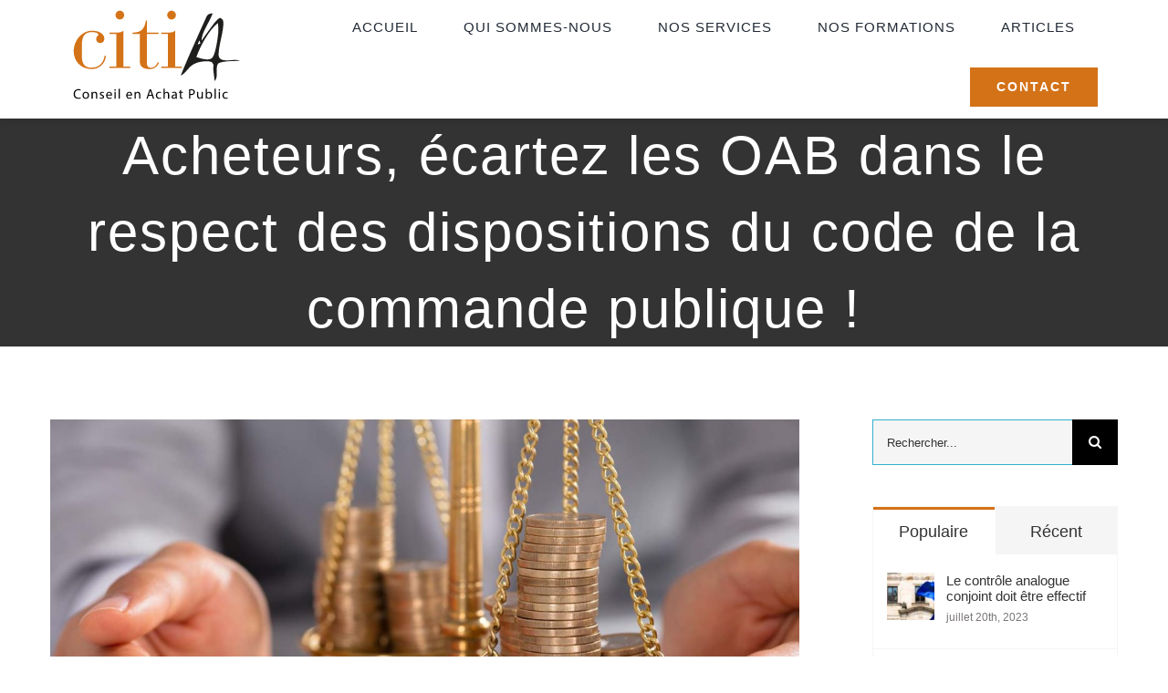

--- FILE ---
content_type: text/html; charset=UTF-8
request_url: https://www.citia.fr/2015/12/07/how-we-manage-large-construction-projects/
body_size: 18111
content:
<!DOCTYPE html>
<html class="avada-html-layout-wide avada-html-header-position-top" lang="fr-FR" prefix="og: http://ogp.me/ns# fb: http://ogp.me/ns/fb#">
<head>
	<meta http-equiv="X-UA-Compatible" content="IE=edge" />
	<meta http-equiv="Content-Type" content="text/html; charset=utf-8"/>
	<meta name="viewport" content="width=device-width, initial-scale=1" />
	<meta name='robots' content='index, follow, max-image-preview:large, max-snippet:-1, max-video-preview:-1' />

	<!-- This site is optimized with the Yoast SEO plugin v26.4 - https://yoast.com/wordpress/plugins/seo/ -->
	<title>Acheteurs, écartez les OAB dans le respect des dispositions du code de la commande publique ! - Citia</title>
	<meta name="description" content="Citia conseil - Acheteurs, écartez les OAB dans le respect des dispositions du code de la commande publique !" />
	<link rel="canonical" href="https://www.citia.fr/2015/12/07/how-we-manage-large-construction-projects/" />
	<meta property="og:locale" content="fr_FR" />
	<meta property="og:type" content="article" />
	<meta property="og:title" content="Acheteurs, écartez les OAB dans le respect des dispositions du code de la commande publique ! - Citia" />
	<meta property="og:description" content="Citia conseil - Acheteurs, écartez les OAB dans le respect des dispositions du code de la commande publique !" />
	<meta property="og:url" content="https://www.citia.fr/2015/12/07/how-we-manage-large-construction-projects/" />
	<meta property="og:site_name" content="Citia" />
	<meta property="article:published_time" content="2015-12-07T03:42:08+00:00" />
	<meta property="article:modified_time" content="2024-07-08T07:54:48+00:00" />
	<meta property="og:image" content="http://www.citia.fr/wp-content/uploads/2015/12/Actu-AOB.jpg" />
	<meta property="og:image:width" content="1400" />
	<meta property="og:image:height" content="933" />
	<meta property="og:image:type" content="image/jpeg" />
	<meta name="author" content="Citia_Conseil" />
	<meta name="twitter:card" content="summary_large_image" />
	<meta name="twitter:label1" content="Écrit par" />
	<meta name="twitter:data1" content="Citia_Conseil" />
	<meta name="twitter:label2" content="Durée de lecture estimée" />
	<meta name="twitter:data2" content="4 minutes" />
	<script type="application/ld+json" class="yoast-schema-graph">{"@context":"https://schema.org","@graph":[{"@type":"Article","@id":"https://www.citia.fr/2015/12/07/how-we-manage-large-construction-projects/#article","isPartOf":{"@id":"https://www.citia.fr/2015/12/07/how-we-manage-large-construction-projects/"},"author":{"name":"Citia_Conseil","@id":"https://www.citia.fr/#/schema/person/5f768e41d9d8c7727624e4e6502c4fc2"},"headline":"Acheteurs, écartez les OAB dans le respect des dispositions du code de la commande publique !","datePublished":"2015-12-07T03:42:08+00:00","dateModified":"2024-07-08T07:54:48+00:00","mainEntityOfPage":{"@id":"https://www.citia.fr/2015/12/07/how-we-manage-large-construction-projects/"},"wordCount":2196,"publisher":{"@id":"https://www.citia.fr/#organization"},"image":{"@id":"https://www.citia.fr/2015/12/07/how-we-manage-large-construction-projects/#primaryimage"},"thumbnailUrl":"https://www.citia.fr/wp-content/uploads/2015/12/Actu-AOB.jpg","keywords":["House Building","How to Build","Marketing Plan"],"articleSection":["Actualité","Doctrine","Jurisprudence"],"inLanguage":"fr-FR"},{"@type":"WebPage","@id":"https://www.citia.fr/2015/12/07/how-we-manage-large-construction-projects/","url":"https://www.citia.fr/2015/12/07/how-we-manage-large-construction-projects/","name":"Acheteurs, écartez les OAB dans le respect des dispositions du code de la commande publique ! - Citia","isPartOf":{"@id":"https://www.citia.fr/#website"},"primaryImageOfPage":{"@id":"https://www.citia.fr/2015/12/07/how-we-manage-large-construction-projects/#primaryimage"},"image":{"@id":"https://www.citia.fr/2015/12/07/how-we-manage-large-construction-projects/#primaryimage"},"thumbnailUrl":"https://www.citia.fr/wp-content/uploads/2015/12/Actu-AOB.jpg","datePublished":"2015-12-07T03:42:08+00:00","dateModified":"2024-07-08T07:54:48+00:00","description":"Citia conseil - Acheteurs, écartez les OAB dans le respect des dispositions du code de la commande publique !","breadcrumb":{"@id":"https://www.citia.fr/2015/12/07/how-we-manage-large-construction-projects/#breadcrumb"},"inLanguage":"fr-FR","potentialAction":[{"@type":"ReadAction","target":["https://www.citia.fr/2015/12/07/how-we-manage-large-construction-projects/"]}]},{"@type":"ImageObject","inLanguage":"fr-FR","@id":"https://www.citia.fr/2015/12/07/how-we-manage-large-construction-projects/#primaryimage","url":"https://www.citia.fr/wp-content/uploads/2015/12/Actu-AOB.jpg","contentUrl":"https://www.citia.fr/wp-content/uploads/2015/12/Actu-AOB.jpg","width":1400,"height":933},{"@type":"BreadcrumbList","@id":"https://www.citia.fr/2015/12/07/how-we-manage-large-construction-projects/#breadcrumb","itemListElement":[{"@type":"ListItem","position":1,"name":"Accueil","item":"https://www.citia.fr/"},{"@type":"ListItem","position":2,"name":"Acheteurs, écartez les OAB dans le respect des dispositions du code de la commande publique !"}]},{"@type":"WebSite","@id":"https://www.citia.fr/#website","url":"https://www.citia.fr/","name":"Citia","description":"Cabinet de Conseil en Achat Public","publisher":{"@id":"https://www.citia.fr/#organization"},"potentialAction":[{"@type":"SearchAction","target":{"@type":"EntryPoint","urlTemplate":"https://www.citia.fr/?s={search_term_string}"},"query-input":{"@type":"PropertyValueSpecification","valueRequired":true,"valueName":"search_term_string"}}],"inLanguage":"fr-FR"},{"@type":"Organization","@id":"https://www.citia.fr/#organization","name":"Citia","alternateName":"Citia conseil en achat public","url":"https://www.citia.fr/","logo":{"@type":"ImageObject","inLanguage":"fr-FR","@id":"https://www.citia.fr/#/schema/logo/image/","url":"https://www.citia.fr/wp-content/uploads/2023/07/Logo-Citia_SPQR_big.png","contentUrl":"https://www.citia.fr/wp-content/uploads/2023/07/Logo-Citia_SPQR_big.png","width":450,"height":143,"caption":"Citia"},"image":{"@id":"https://www.citia.fr/#/schema/logo/image/"},"sameAs":["https://www.linkedin.com/company/citia-achatpublic/"]},{"@type":"Person","@id":"https://www.citia.fr/#/schema/person/5f768e41d9d8c7727624e4e6502c4fc2","name":"Citia_Conseil","image":{"@type":"ImageObject","inLanguage":"fr-FR","@id":"https://www.citia.fr/#/schema/person/image/","url":"https://secure.gravatar.com/avatar/abba2d74a3210d0d4f3c44c011690aa08067bbb0668fb85389f7e727764b980f?s=96&d=mm&r=g","contentUrl":"https://secure.gravatar.com/avatar/abba2d74a3210d0d4f3c44c011690aa08067bbb0668fb85389f7e727764b980f?s=96&d=mm&r=g","caption":"Citia_Conseil"},"sameAs":["http://www.citia.fr"]}]}</script>
	<!-- / Yoast SEO plugin. -->


<link rel="alternate" type="application/rss+xml" title="Citia &raquo; Flux" href="https://www.citia.fr/feed/" />
<link rel="alternate" type="application/rss+xml" title="Citia &raquo; Flux des commentaires" href="https://www.citia.fr/comments/feed/" />
					<link rel="shortcut icon" href="https://www.citia.fr/wp-content/uploads/2023/07/Favicon_64.png" type="image/x-icon" />
		
					<!-- Apple Touch Icon -->
			<link rel="apple-touch-icon" sizes="180x180" href="https://www.citia.fr/wp-content/uploads/2023/07/Favicon_180.png">
		
					<!-- Android Icon -->
			<link rel="icon" sizes="192x192" href="https://www.citia.fr/wp-content/uploads/2023/07/Favicon_192.png">
		
					<!-- MS Edge Icon -->
			<meta name="msapplication-TileImage" content="https://www.citia.fr/wp-content/uploads/2023/07/Favicon_205.png">
				<link rel="alternate" title="oEmbed (JSON)" type="application/json+oembed" href="https://www.citia.fr/wp-json/oembed/1.0/embed?url=https%3A%2F%2Fwww.citia.fr%2F2015%2F12%2F07%2Fhow-we-manage-large-construction-projects%2F" />
<link rel="alternate" title="oEmbed (XML)" type="text/xml+oembed" href="https://www.citia.fr/wp-json/oembed/1.0/embed?url=https%3A%2F%2Fwww.citia.fr%2F2015%2F12%2F07%2Fhow-we-manage-large-construction-projects%2F&#038;format=xml" />

		<meta property="og:title" content="Acheteurs, écartez les OAB dans le respect des dispositions du code de la commande publique !"/>
		<meta property="og:type" content="article"/>
		<meta property="og:url" content="https://www.citia.fr/2015/12/07/how-we-manage-large-construction-projects/"/>
		<meta property="og:site_name" content="Citia"/>
		<meta property="og:description" content="Acheteurs, écartez les OAB dans le respect des dispositions du code de la commande publique ! 

Dans un cas d’espèce, le Conseil d’État a jugé que l’acheteur a respecté les dispositions du Code de la commande publique en écartant une offre anormalement basse (OAB). Les précisions et justifications apportées par la société soumissionnaire ne sont"/>

									<meta property="og:image" content="https://www.citia.fr/wp-content/uploads/2015/12/Actu-AOB.jpg"/>
							<style id='wp-img-auto-sizes-contain-inline-css' type='text/css'>
img:is([sizes=auto i],[sizes^="auto," i]){contain-intrinsic-size:3000px 1500px}
/*# sourceURL=wp-img-auto-sizes-contain-inline-css */
</style>
<link rel='stylesheet' id='child-style-css' href='https://www.citia.fr/wp-content/themes/Avada-Child-Theme/style.css?ver=6.9' type='text/css' media='all' />
<link rel='stylesheet' id='fusion-dynamic-css-css' href='https://www.citia.fr/wp-content/uploads/fusion-styles/47590be35c5aa5aa12219b4f7987acdc.min.css?ver=3.11.2' type='text/css' media='all' />
<link rel="https://api.w.org/" href="https://www.citia.fr/wp-json/" /><link rel="alternate" title="JSON" type="application/json" href="https://www.citia.fr/wp-json/wp/v2/posts/69" /><link rel="EditURI" type="application/rsd+xml" title="RSD" href="https://www.citia.fr/xmlrpc.php?rsd" />
<meta name="generator" content="WordPress 6.9" />
<link rel='shortlink' href='https://www.citia.fr/?p=69' />

		<!-- GA Google Analytics @ https://m0n.co/ga -->
		<script async src="https://www.googletagmanager.com/gtag/js?id=G-0ZJYRYMX1J"></script>
		<script>
			window.dataLayer = window.dataLayer || [];
			function gtag(){dataLayer.push(arguments);}
			gtag('js', new Date());
			gtag('config', 'G-0ZJYRYMX1J');
		</script>

	<link rel="preload" href="http://www.citia.fr/wp-content/uploads/fusion-gfonts/1Ptug8zYS_SKggPNyC0ITw.woff2" as="font" type="font/woff2" crossorigin><style type="text/css" id="css-fb-visibility">@media screen and (max-width: 640px){.fusion-no-small-visibility{display:none !important;}body .sm-text-align-center{text-align:center !important;}body .sm-text-align-left{text-align:left !important;}body .sm-text-align-right{text-align:right !important;}body .sm-flex-align-center{justify-content:center !important;}body .sm-flex-align-flex-start{justify-content:flex-start !important;}body .sm-flex-align-flex-end{justify-content:flex-end !important;}body .sm-mx-auto{margin-left:auto !important;margin-right:auto !important;}body .sm-ml-auto{margin-left:auto !important;}body .sm-mr-auto{margin-right:auto !important;}body .fusion-absolute-position-small{position:absolute;top:auto;width:100%;}.awb-sticky.awb-sticky-small{ position: sticky; top: var(--awb-sticky-offset,0); }}@media screen and (min-width: 641px) and (max-width: 1024px){.fusion-no-medium-visibility{display:none !important;}body .md-text-align-center{text-align:center !important;}body .md-text-align-left{text-align:left !important;}body .md-text-align-right{text-align:right !important;}body .md-flex-align-center{justify-content:center !important;}body .md-flex-align-flex-start{justify-content:flex-start !important;}body .md-flex-align-flex-end{justify-content:flex-end !important;}body .md-mx-auto{margin-left:auto !important;margin-right:auto !important;}body .md-ml-auto{margin-left:auto !important;}body .md-mr-auto{margin-right:auto !important;}body .fusion-absolute-position-medium{position:absolute;top:auto;width:100%;}.awb-sticky.awb-sticky-medium{ position: sticky; top: var(--awb-sticky-offset,0); }}@media screen and (min-width: 1025px){.fusion-no-large-visibility{display:none !important;}body .lg-text-align-center{text-align:center !important;}body .lg-text-align-left{text-align:left !important;}body .lg-text-align-right{text-align:right !important;}body .lg-flex-align-center{justify-content:center !important;}body .lg-flex-align-flex-start{justify-content:flex-start !important;}body .lg-flex-align-flex-end{justify-content:flex-end !important;}body .lg-mx-auto{margin-left:auto !important;margin-right:auto !important;}body .lg-ml-auto{margin-left:auto !important;}body .lg-mr-auto{margin-right:auto !important;}body .fusion-absolute-position-large{position:absolute;top:auto;width:100%;}.awb-sticky.awb-sticky-large{ position: sticky; top: var(--awb-sticky-offset,0); }}</style>		<script type="text/javascript">
			var doc = document.documentElement;
			doc.setAttribute( 'data-useragent', navigator.userAgent );
		</script>
		
	<style id='global-styles-inline-css' type='text/css'>
:root{--wp--preset--aspect-ratio--square: 1;--wp--preset--aspect-ratio--4-3: 4/3;--wp--preset--aspect-ratio--3-4: 3/4;--wp--preset--aspect-ratio--3-2: 3/2;--wp--preset--aspect-ratio--2-3: 2/3;--wp--preset--aspect-ratio--16-9: 16/9;--wp--preset--aspect-ratio--9-16: 9/16;--wp--preset--color--black: #000000;--wp--preset--color--cyan-bluish-gray: #abb8c3;--wp--preset--color--white: #ffffff;--wp--preset--color--pale-pink: #f78da7;--wp--preset--color--vivid-red: #cf2e2e;--wp--preset--color--luminous-vivid-orange: #ff6900;--wp--preset--color--luminous-vivid-amber: #fcb900;--wp--preset--color--light-green-cyan: #7bdcb5;--wp--preset--color--vivid-green-cyan: #00d084;--wp--preset--color--pale-cyan-blue: #8ed1fc;--wp--preset--color--vivid-cyan-blue: #0693e3;--wp--preset--color--vivid-purple: #9b51e0;--wp--preset--color--awb-color-1: #ffffff;--wp--preset--color--awb-color-2: #f5f5f5;--wp--preset--color--awb-color-3: #b1d8e6;--wp--preset--color--awb-color-4: #33b0cc;--wp--preset--color--awb-color-5: #d47218;--wp--preset--color--awb-color-6: #7b7776;--wp--preset--color--awb-color-7: #1e1e1c;--wp--preset--color--awb-color-8: #333333;--wp--preset--gradient--vivid-cyan-blue-to-vivid-purple: linear-gradient(135deg,rgb(6,147,227) 0%,rgb(155,81,224) 100%);--wp--preset--gradient--light-green-cyan-to-vivid-green-cyan: linear-gradient(135deg,rgb(122,220,180) 0%,rgb(0,208,130) 100%);--wp--preset--gradient--luminous-vivid-amber-to-luminous-vivid-orange: linear-gradient(135deg,rgb(252,185,0) 0%,rgb(255,105,0) 100%);--wp--preset--gradient--luminous-vivid-orange-to-vivid-red: linear-gradient(135deg,rgb(255,105,0) 0%,rgb(207,46,46) 100%);--wp--preset--gradient--very-light-gray-to-cyan-bluish-gray: linear-gradient(135deg,rgb(238,238,238) 0%,rgb(169,184,195) 100%);--wp--preset--gradient--cool-to-warm-spectrum: linear-gradient(135deg,rgb(74,234,220) 0%,rgb(151,120,209) 20%,rgb(207,42,186) 40%,rgb(238,44,130) 60%,rgb(251,105,98) 80%,rgb(254,248,76) 100%);--wp--preset--gradient--blush-light-purple: linear-gradient(135deg,rgb(255,206,236) 0%,rgb(152,150,240) 100%);--wp--preset--gradient--blush-bordeaux: linear-gradient(135deg,rgb(254,205,165) 0%,rgb(254,45,45) 50%,rgb(107,0,62) 100%);--wp--preset--gradient--luminous-dusk: linear-gradient(135deg,rgb(255,203,112) 0%,rgb(199,81,192) 50%,rgb(65,88,208) 100%);--wp--preset--gradient--pale-ocean: linear-gradient(135deg,rgb(255,245,203) 0%,rgb(182,227,212) 50%,rgb(51,167,181) 100%);--wp--preset--gradient--electric-grass: linear-gradient(135deg,rgb(202,248,128) 0%,rgb(113,206,126) 100%);--wp--preset--gradient--midnight: linear-gradient(135deg,rgb(2,3,129) 0%,rgb(40,116,252) 100%);--wp--preset--font-size--small: 11.25px;--wp--preset--font-size--medium: 20px;--wp--preset--font-size--large: 22.5px;--wp--preset--font-size--x-large: 42px;--wp--preset--font-size--normal: 15px;--wp--preset--font-size--xlarge: 30px;--wp--preset--font-size--huge: 45px;--wp--preset--spacing--20: 0.44rem;--wp--preset--spacing--30: 0.67rem;--wp--preset--spacing--40: 1rem;--wp--preset--spacing--50: 1.5rem;--wp--preset--spacing--60: 2.25rem;--wp--preset--spacing--70: 3.38rem;--wp--preset--spacing--80: 5.06rem;--wp--preset--shadow--natural: 6px 6px 9px rgba(0, 0, 0, 0.2);--wp--preset--shadow--deep: 12px 12px 50px rgba(0, 0, 0, 0.4);--wp--preset--shadow--sharp: 6px 6px 0px rgba(0, 0, 0, 0.2);--wp--preset--shadow--outlined: 6px 6px 0px -3px rgb(255, 255, 255), 6px 6px rgb(0, 0, 0);--wp--preset--shadow--crisp: 6px 6px 0px rgb(0, 0, 0);}:where(.is-layout-flex){gap: 0.5em;}:where(.is-layout-grid){gap: 0.5em;}body .is-layout-flex{display: flex;}.is-layout-flex{flex-wrap: wrap;align-items: center;}.is-layout-flex > :is(*, div){margin: 0;}body .is-layout-grid{display: grid;}.is-layout-grid > :is(*, div){margin: 0;}:where(.wp-block-columns.is-layout-flex){gap: 2em;}:where(.wp-block-columns.is-layout-grid){gap: 2em;}:where(.wp-block-post-template.is-layout-flex){gap: 1.25em;}:where(.wp-block-post-template.is-layout-grid){gap: 1.25em;}.has-black-color{color: var(--wp--preset--color--black) !important;}.has-cyan-bluish-gray-color{color: var(--wp--preset--color--cyan-bluish-gray) !important;}.has-white-color{color: var(--wp--preset--color--white) !important;}.has-pale-pink-color{color: var(--wp--preset--color--pale-pink) !important;}.has-vivid-red-color{color: var(--wp--preset--color--vivid-red) !important;}.has-luminous-vivid-orange-color{color: var(--wp--preset--color--luminous-vivid-orange) !important;}.has-luminous-vivid-amber-color{color: var(--wp--preset--color--luminous-vivid-amber) !important;}.has-light-green-cyan-color{color: var(--wp--preset--color--light-green-cyan) !important;}.has-vivid-green-cyan-color{color: var(--wp--preset--color--vivid-green-cyan) !important;}.has-pale-cyan-blue-color{color: var(--wp--preset--color--pale-cyan-blue) !important;}.has-vivid-cyan-blue-color{color: var(--wp--preset--color--vivid-cyan-blue) !important;}.has-vivid-purple-color{color: var(--wp--preset--color--vivid-purple) !important;}.has-black-background-color{background-color: var(--wp--preset--color--black) !important;}.has-cyan-bluish-gray-background-color{background-color: var(--wp--preset--color--cyan-bluish-gray) !important;}.has-white-background-color{background-color: var(--wp--preset--color--white) !important;}.has-pale-pink-background-color{background-color: var(--wp--preset--color--pale-pink) !important;}.has-vivid-red-background-color{background-color: var(--wp--preset--color--vivid-red) !important;}.has-luminous-vivid-orange-background-color{background-color: var(--wp--preset--color--luminous-vivid-orange) !important;}.has-luminous-vivid-amber-background-color{background-color: var(--wp--preset--color--luminous-vivid-amber) !important;}.has-light-green-cyan-background-color{background-color: var(--wp--preset--color--light-green-cyan) !important;}.has-vivid-green-cyan-background-color{background-color: var(--wp--preset--color--vivid-green-cyan) !important;}.has-pale-cyan-blue-background-color{background-color: var(--wp--preset--color--pale-cyan-blue) !important;}.has-vivid-cyan-blue-background-color{background-color: var(--wp--preset--color--vivid-cyan-blue) !important;}.has-vivid-purple-background-color{background-color: var(--wp--preset--color--vivid-purple) !important;}.has-black-border-color{border-color: var(--wp--preset--color--black) !important;}.has-cyan-bluish-gray-border-color{border-color: var(--wp--preset--color--cyan-bluish-gray) !important;}.has-white-border-color{border-color: var(--wp--preset--color--white) !important;}.has-pale-pink-border-color{border-color: var(--wp--preset--color--pale-pink) !important;}.has-vivid-red-border-color{border-color: var(--wp--preset--color--vivid-red) !important;}.has-luminous-vivid-orange-border-color{border-color: var(--wp--preset--color--luminous-vivid-orange) !important;}.has-luminous-vivid-amber-border-color{border-color: var(--wp--preset--color--luminous-vivid-amber) !important;}.has-light-green-cyan-border-color{border-color: var(--wp--preset--color--light-green-cyan) !important;}.has-vivid-green-cyan-border-color{border-color: var(--wp--preset--color--vivid-green-cyan) !important;}.has-pale-cyan-blue-border-color{border-color: var(--wp--preset--color--pale-cyan-blue) !important;}.has-vivid-cyan-blue-border-color{border-color: var(--wp--preset--color--vivid-cyan-blue) !important;}.has-vivid-purple-border-color{border-color: var(--wp--preset--color--vivid-purple) !important;}.has-vivid-cyan-blue-to-vivid-purple-gradient-background{background: var(--wp--preset--gradient--vivid-cyan-blue-to-vivid-purple) !important;}.has-light-green-cyan-to-vivid-green-cyan-gradient-background{background: var(--wp--preset--gradient--light-green-cyan-to-vivid-green-cyan) !important;}.has-luminous-vivid-amber-to-luminous-vivid-orange-gradient-background{background: var(--wp--preset--gradient--luminous-vivid-amber-to-luminous-vivid-orange) !important;}.has-luminous-vivid-orange-to-vivid-red-gradient-background{background: var(--wp--preset--gradient--luminous-vivid-orange-to-vivid-red) !important;}.has-very-light-gray-to-cyan-bluish-gray-gradient-background{background: var(--wp--preset--gradient--very-light-gray-to-cyan-bluish-gray) !important;}.has-cool-to-warm-spectrum-gradient-background{background: var(--wp--preset--gradient--cool-to-warm-spectrum) !important;}.has-blush-light-purple-gradient-background{background: var(--wp--preset--gradient--blush-light-purple) !important;}.has-blush-bordeaux-gradient-background{background: var(--wp--preset--gradient--blush-bordeaux) !important;}.has-luminous-dusk-gradient-background{background: var(--wp--preset--gradient--luminous-dusk) !important;}.has-pale-ocean-gradient-background{background: var(--wp--preset--gradient--pale-ocean) !important;}.has-electric-grass-gradient-background{background: var(--wp--preset--gradient--electric-grass) !important;}.has-midnight-gradient-background{background: var(--wp--preset--gradient--midnight) !important;}.has-small-font-size{font-size: var(--wp--preset--font-size--small) !important;}.has-medium-font-size{font-size: var(--wp--preset--font-size--medium) !important;}.has-large-font-size{font-size: var(--wp--preset--font-size--large) !important;}.has-x-large-font-size{font-size: var(--wp--preset--font-size--x-large) !important;}
/*# sourceURL=global-styles-inline-css */
</style>
</head>

<body class="wp-singular post-template-default single single-post postid-69 single-format-standard wp-theme-Avada wp-child-theme-Avada-Child-Theme has-sidebar fusion-image-hovers fusion-pagination-sizing fusion-button_type-flat fusion-button_span-no fusion-button_gradient-linear avada-image-rollover-circle-yes avada-image-rollover-yes avada-image-rollover-direction-center_vertical fusion-body ltr fusion-sticky-header no-tablet-sticky-header no-mobile-sticky-header no-mobile-totop fusion-disable-outline fusion-sub-menu-fade mobile-logo-pos-left layout-wide-mode avada-has-boxed-modal-shadow-none layout-scroll-offset-full avada-has-zero-margin-offset-top fusion-top-header menu-text-align-center mobile-menu-design-modern fusion-show-pagination-text fusion-header-layout-v1 avada-responsive avada-footer-fx-none avada-menu-highlight-style-arrow fusion-search-form-classic fusion-main-menu-search-dropdown fusion-avatar-square avada-dropdown-styles avada-blog-layout-large avada-blog-archive-layout-grid avada-header-shadow-no avada-menu-icon-position-left avada-has-megamenu-shadow avada-has-mainmenu-dropdown-divider avada-has-header-100-width avada-has-pagetitle-bg-full avada-has-100-footer avada-has-breadcrumb-mobile-hidden avada-has-titlebar-bar_and_content avada-social-full-transparent avada-has-pagination-padding avada-flyout-menu-direction-fade avada-ec-views-v1" data-awb-post-id="69">
		<a class="skip-link screen-reader-text" href="#content">Passer au contenu</a>

	<div id="boxed-wrapper">
		
		<div id="wrapper" class="fusion-wrapper">
			<div id="home" style="position:relative;top:-1px;"></div>
												<div class="fusion-tb-header"><div class="fusion-fullwidth fullwidth-box fusion-builder-row-1 fusion-flex-container hundred-percent-fullwidth non-hundred-percent-height-scrolling fusion-sticky-container fusion-custom-z-index" style="--awb-border-radius-top-left:0px;--awb-border-radius-top-right:0px;--awb-border-radius-bottom-right:0px;--awb-border-radius-bottom-left:0px;--awb-z-index:20000;--awb-padding-top:0px;--awb-padding-right:6%;--awb-padding-bottom:0px;--awb-padding-left:6%;--awb-padding-top-small:20px;--awb-padding-bottom-small:20px;--awb-background-color:var(--awb-color1);--awb-flex-wrap:wrap;--awb-box-shadow:0px 5px 5px 0px hsla(var(--awb-color8-h),var(--awb-color8-s),calc( var(--awb-color8-l) - 20% ),calc( var(--awb-color8-a) - 93% ));" data-transition-offset="0" data-scroll-offset="0" data-sticky-large-visibility="1" ><div class="fusion-builder-row fusion-row fusion-flex-align-items-center fusion-flex-content-wrap" style="width:104% !important;max-width:104% !important;margin-left: calc(-4% / 2 );margin-right: calc(-4% / 2 );"><div class="fusion-layout-column fusion_builder_column fusion-builder-column-0 fusion_builder_column_1_4 1_4 fusion-flex-column" style="--awb-bg-size:cover;--awb-width-large:25%;--awb-margin-top-large:0px;--awb-spacing-right-large:7.68%;--awb-margin-bottom-large:10px;--awb-spacing-left-large:7.68%;--awb-width-medium:50%;--awb-order-medium:0;--awb-spacing-right-medium:3.84%;--awb-spacing-left-medium:3.84%;--awb-width-small:66.666666666667%;--awb-order-small:0;--awb-spacing-right-small:2.88%;--awb-spacing-left-small:2.88%;"><div class="fusion-column-wrapper fusion-column-has-shadow fusion-flex-justify-content-flex-start fusion-content-layout-column"><div class="fusion-image-element " style="--awb-max-width:190px;--awb-caption-title-font-family:var(--h2_typography-font-family);--awb-caption-title-font-weight:var(--h2_typography-font-weight);--awb-caption-title-font-style:var(--h2_typography-font-style);--awb-caption-title-size:var(--h2_typography-font-size);--awb-caption-title-transform:var(--h2_typography-text-transform);--awb-caption-title-line-height:var(--h2_typography-line-height);--awb-caption-title-letter-spacing:var(--h2_typography-letter-spacing);"><span class=" fusion-imageframe imageframe-none imageframe-1 hover-type-none"><a class="fusion-no-lightbox" href="https://www.citia.fr/" target="_self" aria-label="Logo_Citia Q"><img fetchpriority="high" decoding="async" width="693" height="371" src="http://www.citia.fr/wp-content/uploads/2023/07/Logo_Citia-Q.svg" alt class="img-responsive wp-image-1407 disable-lazyload"/></a></span></div></div></div><div class="fusion-layout-column fusion_builder_column fusion-builder-column-1 fusion_builder_column_3_4 3_4 fusion-flex-column fusion-flex-align-self-stretch" style="--awb-bg-size:cover;--awb-width-large:75%;--awb-margin-top-large:0px;--awb-spacing-right-large:2.56%;--awb-margin-bottom-large:0px;--awb-spacing-left-large:2.56%;--awb-width-medium:50%;--awb-order-medium:0;--awb-spacing-right-medium:3.84%;--awb-spacing-left-medium:3.84%;--awb-width-small:33.333333333333%;--awb-order-small:0;--awb-spacing-right-small:5.76%;--awb-spacing-left-small:5.76%;"><div class="fusion-column-wrapper fusion-column-has-shadow fusion-flex-justify-content-center fusion-content-layout-column"><nav class="awb-menu awb-menu_row awb-menu_em-hover mobile-mode-collapse-to-button awb-menu_icons-left awb-menu_dc-no mobile-trigger-fullwidth-off awb-menu_mobile-toggle awb-menu_indent-left mobile-size-full-absolute loading mega-menu-loading awb-menu_desktop awb-menu_arrows-active awb-menu_arrows-main awb-menu_arrows-sub awb-menu_dropdown awb-menu_expand-right awb-menu_transition-fade" style="--awb-font-size:var(--awb-typography4-font-size);--awb-text-transform:uppercase;--awb-min-height:130px;--awb-bg:var(--awb-color1);--awb-gap:50px;--awb-justify-content:flex-end;--awb-letter-spacing:1px;--awb-active-color:var(--awb-color5);--awb-active-bg:var(--awb-color1);--awb-submenu-space:30px;--awb-submenu-text-transform:none;--awb-arrows-size-height:8px;--awb-arrows-size-width:10px;--awb-main-justify-content:flex-start;--awb-mobile-nav-button-align-hor:flex-end;--awb-mobile-bg:hsla(var(--awb-color8-h),var(--awb-color8-s),calc( var(--awb-color8-l) + 77% ),var(--awb-color8-a));--awb-mobile-nav-items-height:55;--awb-mobile-active-bg:var(--awb-color5);--awb-mobile-active-color:var(--awb-color8);--awb-mobile-trigger-font-size:24px;--awb-trigger-padding-right:0px;--awb-mobile-trigger-color:var(--awb-color5);--awb-mobile-nav-trigger-bottom-margin:33px;--awb-mobile-font-size:14px;--awb-mobile-justify:flex-start;--awb-mobile-caret-left:auto;--awb-mobile-caret-right:0;--awb-fusion-font-family-typography:var(--awb-typography4-font-family);--awb-fusion-font-weight-typography:var(--awb-typography4-font-weight);--awb-fusion-font-style-typography:var(--awb-typography4-font-style);--awb-fusion-font-family-submenu-typography:&quot;Raleway&quot;;--awb-fusion-font-style-submenu-typography:normal;--awb-fusion-font-weight-submenu-typography:500;--awb-fusion-font-family-mobile-typography:&quot;Raleway&quot;;--awb-fusion-font-style-mobile-typography:normal;--awb-fusion-font-weight-mobile-typography:500;" aria-label="Construction Main Menu" data-breakpoint="1024" data-count="0" data-transition-type="fade" data-transition-time="300"><button type="button" class="awb-menu__m-toggle awb-menu__m-toggle_no-text" aria-expanded="false" aria-controls="menu-construction-main-menu"><span class="awb-menu__m-toggle-inner"><span class="collapsed-nav-text"><span class="screen-reader-text">Toggle Navigation</span></span><span class="awb-menu__m-collapse-icon awb-menu__m-collapse-icon_no-text"><span class="awb-menu__m-collapse-icon-open awb-menu__m-collapse-icon-open_no-text fa-bars fas"></span><span class="awb-menu__m-collapse-icon-close awb-menu__m-collapse-icon-close_no-text fa-times fas"></span></span></span></button><ul id="menu-construction-main-menu" class="fusion-menu awb-menu__main-ul awb-menu__main-ul_row"><li  id="menu-item-22"  class="menu-item menu-item-type-post_type menu-item-object-page menu-item-home menu-item-22 awb-menu__li awb-menu__main-li awb-menu__main-li_regular awb-menu__main-li_with-active-arrow awb-menu__main-li_with-main-arrow awb-menu__main-li_with-arrow"  data-item-id="22"><span class="awb-menu__main-background-default awb-menu__main-background-default_fade"></span><span class="awb-menu__main-background-active awb-menu__main-background-active_fade"></span><a  href="https://www.citia.fr/" class="awb-menu__main-a awb-menu__main-a_regular"><span class="menu-text">ACCUEIL</span></a></li><li  id="menu-item-21"  class="menu-item menu-item-type-post_type menu-item-object-page menu-item-21 awb-menu__li awb-menu__main-li awb-menu__main-li_regular awb-menu__main-li_with-active-arrow awb-menu__main-li_with-main-arrow awb-menu__main-li_with-arrow"  data-item-id="21"><span class="awb-menu__main-background-default awb-menu__main-background-default_fade"></span><span class="awb-menu__main-background-active awb-menu__main-background-active_fade"></span><a  href="https://www.citia.fr/about/" class="awb-menu__main-a awb-menu__main-a_regular"><span class="menu-text">QUI SOMMES-NOUS</span></a></li><li  id="menu-item-20"  class="menu-item menu-item-type-post_type menu-item-object-page menu-item-20 awb-menu__li awb-menu__main-li awb-menu__main-li_regular awb-menu__main-li_with-active-arrow awb-menu__main-li_with-main-arrow awb-menu__main-li_with-arrow"  data-item-id="20"><span class="awb-menu__main-background-default awb-menu__main-background-default_fade"></span><span class="awb-menu__main-background-active awb-menu__main-background-active_fade"></span><a  href="https://www.citia.fr/services/" class="awb-menu__main-a awb-menu__main-a_regular"><span class="menu-text">NOS SERVICES</span></a></li><li  id="menu-item-2034"  class="menu-item menu-item-type-custom menu-item-object-custom menu-item-2034 awb-menu__li awb-menu__main-li awb-menu__main-li_regular awb-menu__main-li_with-active-arrow awb-menu__main-li_with-main-arrow awb-menu__main-li_with-arrow"  data-item-id="2034"><span class="awb-menu__main-background-default awb-menu__main-background-default_fade"></span><span class="awb-menu__main-background-active awb-menu__main-background-active_fade"></span><a  target="_blank" rel="noopener noreferrer" href="https://groupe-spqr.catalogueformpro.com/" class="awb-menu__main-a awb-menu__main-a_regular"><span class="menu-text">NOS FORMATIONS</span></a></li><li  id="menu-item-18"  class="menu-item menu-item-type-post_type menu-item-object-page menu-item-18 awb-menu__li awb-menu__main-li awb-menu__main-li_regular awb-menu__main-li_with-active-arrow awb-menu__main-li_with-main-arrow awb-menu__main-li_with-arrow"  data-item-id="18"><span class="awb-menu__main-background-default awb-menu__main-background-default_fade"></span><span class="awb-menu__main-background-active awb-menu__main-background-active_fade"></span><a  href="https://www.citia.fr/actualite/" class="awb-menu__main-a awb-menu__main-a_regular"><span class="menu-text">ARTICLES</span></a></li><li  id="menu-item-17"  class="menu-item menu-item-type-post_type menu-item-object-page menu-item-17 awb-menu__li awb-menu__main-li awb-menu__li_button"  data-item-id="17"><a  href="https://www.citia.fr/contact/" class="awb-menu__main-a awb-menu__main-a_button"><span class="menu-text fusion-button button-default button-large">CONTACT</span></a></li></ul></nav></div></div></div></div>
</div>		<div id="sliders-container" class="fusion-slider-visibility">
					</div>
											
			<section class="avada-page-titlebar-wrapper" aria-label="Barre de Titre de la page">
	<div class="fusion-page-title-bar fusion-page-title-bar-breadcrumbs fusion-page-title-bar-center">
		<div class="fusion-page-title-row">
			<div class="fusion-page-title-wrapper">
				<div class="fusion-page-title-captions">

																							<h1 class="entry-title">Acheteurs, écartez les OAB dans le respect des dispositions du code de la commande publique !</h1>

											
																
				</div>

				
			</div>
		</div>
	</div>
</section>

						<main id="main" class="clearfix ">
				<div class="fusion-row" style="">

<section id="content" style="float: left;">
	
					<article id="post-69" class="post post-69 type-post status-publish format-standard has-post-thumbnail hentry category-actualite category-doctrine category-jurisprudence tag-house-building tag-how-to-build tag-marketing-plan">
										<span class="entry-title" style="display: none;">Acheteurs, écartez les OAB dans le respect des dispositions du code de la commande publique !</span>
			
														<div class="fusion-flexslider flexslider fusion-flexslider-loading post-slideshow fusion-post-slideshow">
				<ul class="slides">
																<li>
																																<a href="https://www.citia.fr/wp-content/uploads/2015/12/Actu-AOB.jpg" data-rel="iLightbox[gallery69]" title="" data-title="Actu-AOB" data-caption="" aria-label="Actu-AOB">
										<span class="screen-reader-text">Voir l&#039;image agrandie</span>
										<img width="1400" height="933" src="https://www.citia.fr/wp-content/uploads/2015/12/Actu-AOB.jpg" class="attachment-full size-full lazyload wp-post-image" alt="" decoding="async" srcset="data:image/svg+xml,%3Csvg%20xmlns%3D%27http%3A%2F%2Fwww.w3.org%2F2000%2Fsvg%27%20width%3D%271400%27%20height%3D%27933%27%20viewBox%3D%270%200%201400%20933%27%3E%3Crect%20width%3D%271400%27%20height%3D%27933%27%20fill-opacity%3D%220%22%2F%3E%3C%2Fsvg%3E" data-orig-src="https://www.citia.fr/wp-content/uploads/2015/12/Actu-AOB.jpg" data-srcset="https://www.citia.fr/wp-content/uploads/2015/12/Actu-AOB-200x133.jpg 200w, https://www.citia.fr/wp-content/uploads/2015/12/Actu-AOB-400x267.jpg 400w, https://www.citia.fr/wp-content/uploads/2015/12/Actu-AOB-600x400.jpg 600w, https://www.citia.fr/wp-content/uploads/2015/12/Actu-AOB-800x533.jpg 800w, https://www.citia.fr/wp-content/uploads/2015/12/Actu-AOB-1200x800.jpg 1200w, https://www.citia.fr/wp-content/uploads/2015/12/Actu-AOB.jpg 1400w" data-sizes="auto" />									</a>
																					</li>

																																																																																																															</ul>
			</div>
						
						<div class="post-content">
				<div class="fusion-fullwidth fullwidth-box fusion-builder-row-2 fusion-flex-container nonhundred-percent-fullwidth non-hundred-percent-height-scrolling" style="--awb-border-radius-top-left:0px;--awb-border-radius-top-right:0px;--awb-border-radius-bottom-right:0px;--awb-border-radius-bottom-left:0px;--awb-flex-wrap:wrap;" ><div class="fusion-builder-row fusion-row fusion-flex-align-items-flex-start fusion-flex-content-wrap" style="max-width:calc( 1170px + 0px );margin-left: calc(-0px / 2 );margin-right: calc(-0px / 2 );"><div class="fusion-layout-column fusion_builder_column fusion-builder-column-2 fusion_builder_column_1_1 1_1 fusion-flex-column" style="--awb-bg-size:cover;--awb-width-large:100%;--awb-margin-top-large:0px;--awb-spacing-right-large:0px;--awb-margin-bottom-large:0px;--awb-spacing-left-large:0px;--awb-width-medium:100%;--awb-spacing-right-medium:0px;--awb-spacing-left-medium:0px;--awb-width-small:100%;--awb-spacing-right-small:0px;--awb-spacing-left-small:0px;"><div class="fusion-column-wrapper fusion-flex-justify-content-flex-start fusion-content-layout-column"><div class="fusion-title title fusion-title-1 fusion-sep-none fusion-title-text fusion-title-size-two"><h2 class="fusion-title-heading title-heading-left fusion-responsive-typography-calculated" style="margin:0;text-transform:capitalize;--fontSize:32;line-height:1.3;">Acheteurs, écartez les OAB dans le respect des dispositions du code de la commande publique !</h2></div><div class="fusion-text fusion-text-1"><p>Dans un cas d’espèce, le Conseil d’État a jugé que l’acheteur a respecté les dispositions du Code de la commande publique en écartant une offre anormalement basse (OAB). Les précisions et justifications apportées par la société soumissionnaire ne sont pas suffisantes pour que <em>« le prix qu’elle a proposé ne soit pas par regardé comme étant manifestement sous-évalué et, dans les circonstances de l’espèce, comme susceptible de compromettre la bonne exécution du marché »</em> (CE, 14 mars 2023, n°465456).</p>
</div><div class="fusion-separator fusion-full-width-sep" style="align-self: center;margin-left: auto;margin-right: auto;margin-top:12px;margin-bottom:12px;width:100%;"></div><div class="fusion-text fusion-text-2"><p>La communauté d’agglomération du Grand Cahors a lancé une consultation en vue de la passation d’un accord-cadre à bons de commande, alloti en trois lots, pour la réalisation de travaux d’extension, de réhabilitation et de réparation des réseaux d’assainissement ainsi que des travaux de branchements et de réparations ponctuelles sur ce même réseau.</p>
<p>Une société soumissionnaire dont l’offre pour chaque lot a été écartée comme étant anormalement basse, décide sur ce fondement de saisir le tribunal administratif de Toulouse qui lui donne raison. D’une part, il enjoint la communauté d’agglomération du Grand Cahors d’interrompre sans délai l’exécution de toute décision se rapportant à la passation du marché en litige et, d’autre part, si elle entendait poursuivre la réalisation du programme de travaux publics en litige, de reprendre la procédure de passation dans son ensemble au stade de la définition des lots susceptibles d’y figurer.<br />
La communauté d’agglomération du Grand Cahors forme un pourvoi en cassation devant le Conseil d’État.</p>
</div><div class="fusion-separator fusion-full-width-sep" style="align-self: center;margin-left: auto;margin-right: auto;margin-top:12px;margin-bottom:12px;width:100%;"></div><div class="fusion-text fusion-text-3"><p>La communauté d’agglomération a écarté l’offre du candidat après avoir demandé au candidat des explications générales de nature à justifier les prix proposés, lesquels étaient en dessous de l’estimation et de la moyenne des autres offres avec des écarts importants et, d’autre part, tous éléments justificatifs pour une liste non exhaustive de prestations dont les coûts et prix apparaissaient incohérents.</p>
</div><div class="fusion-separator fusion-full-width-sep" style="align-self: center;margin-left: auto;margin-right: auto;margin-top:12px;margin-bottom:12px;width:100%;"></div><div class="fusion-text fusion-text-4"><p><strong>Elle a écarté l’offre de chacun des lots en se fondant sur les motifs suivants :</strong></p>
</div><ul style="--awb-size:15px;--awb-line-height:25.5px;--awb-icon-width:25.5px;--awb-icon-height:25.5px;--awb-icon-margin:10.5px;--awb-content-margin:36px;" class="fusion-checklist fusion-checklist-1 fusion-checklist-default type-icons"><li class="fusion-li-item" style=""><span class="icon-wrapper circle-no"><i class="fusion-li-icon awb-icon-check" aria-hidden="true"></i></span><div class="fusion-li-item-content">La société n’a pas produit d’explication générale sur les tarifs appliqués, lesquels apparaissaient particulièrement bas en comparaison de l’estimation du pouvoir adjudicateur et des prix résultant des offres concurrentes ;</div></li><li class="fusion-li-item" style=""><span class="icon-wrapper circle-no"><i class="fusion-li-icon awb-icon-check" aria-hidden="true"></i></span><div class="fusion-li-item-content">Les détails complémentaires demandés pour certaines prestations n’apparaissaient pas en adéquation avec le descriptif du chantier-exemple produit dans le mémoire technique de l’entreprise ;</div></li><li class="fusion-li-item" style=""><span class="icon-wrapper circle-no"><i class="fusion-li-icon awb-icon-check" aria-hidden="true"></i></span><div class="fusion-li-item-content">Les détails complémentaires demandés pour certaines prestations comportaient toujours des imprécisions et carences ;</div></li><li class="fusion-li-item" style=""><span class="icon-wrapper circle-no"><i class="fusion-li-icon awb-icon-check" aria-hidden="true"></i></span><div class="fusion-li-item-content">Les réponses apportées par la société comportaient des incohérences dans les justifications apportées, ces deux dernières considérations étant assorties d’exemples précis.</div></li></ul><div class="fusion-separator fusion-full-width-sep" style="align-self: center;margin-left: auto;margin-right: auto;margin-top:40px;width:100%;"></div><div class="fusion-text fusion-text-5"><p>Le juge rappelle en premier lieu les règles de la commande publique applicables pour écarter <strong>une offre anormalement basse</strong>, notamment que l’acheteur doit mettre en œuvre tous les moyens lui permettant de détecter les offres anormalement basses et qu’il demande au soumissionnaire dont l’offre est suspectée d’être anormalement basse de fournir des précisions et justifications sur le montant de son offre.</p>
<p>En second lieu, il précise que la communauté d’agglomération n’a pas méconnu la procédure applicable en cas de suspicion d’une offre anormalement basse et que les précisions et justifications apportées par le soumissionnaire ne sont pas suffisantes pour que le prix qu’elle a proposé ne soit pas regardé,  <em>« eu égard à l&rsquo;ensemble des coûts nécessaires à la réalisation des prestations en cause, comme manifestement sous-évalué et, d&rsquo;autre part, dans les circonstances de l&rsquo;espèce, comme susceptible de compromettre la bonne exécution du marché »</em>.</p>
<p>Ainsi, le soumissionnaire n’est pas fondé à soutenir qu’en <strong>écartant son offre comme anormalement basse</strong>, le pouvoir adjudicateur aurait entaché sa décision d’une erreur manifeste d’appréciation et qu’il n’aurait pas retenu l’offre économiquement la plus avantageuse.<br />
Dès lors, le juge rejette la demande de la société soumissionnaire et annule, par conséquent, l’ordonnance du juge des référés du tribunal administratif de Toulouse.</p>
</div><div class="fusion-separator fusion-full-width-sep" style="align-self: center;margin-left: auto;margin-right: auto;margin-top:40px;width:100%;"></div><div class="fusion-title title fusion-title-2 fusion-sep-none fusion-title-text fusion-title-size-three"><h3 class="fusion-title-heading title-heading-left fusion-responsive-typography-calculated" style="margin:0;text-transform:capitalize;--fontSize:20;line-height:1.45;"><p>Citia<br />
Conseil en achat public</p></h3></div><div class="fusion-separator fusion-full-width-sep" style="align-self: center;margin-left: auto;margin-right: auto;margin-top:40px;width:100%;"></div><div ><a class="fusion-button button-flat fusion-button-default-size button-default fusion-button-default button-1 fusion-button-default-span fusion-button-default-type" target="_blank" rel="noopener noreferrer" href="https://www.legifrance.gouv.fr/ceta/id/CETATEXT000047313910?dateDecision=&amp;init=true&amp;juridiction=CONSEIL_ETAT&amp;page=1&amp;query=465456&amp;searchField=ALL&amp;tab_selection=cetat"><span class="fusion-button-text">La décision</span></a></div><div class="fusion-separator fusion-full-width-sep" style="align-self: center;margin-left: auto;margin-right: auto;margin-top:40px;width:100%;"></div></div></div></div></div>
							</div>

												<div class="fusion-meta-info"><div class="fusion-meta-info-wrapper">Par <span class="vcard"><span class="fn"><a href="https://www.citia.fr/author/citia_conseil/" title="Articles par Citia_Conseil" rel="author">Citia_Conseil</a></span></span><span class="fusion-inline-sep">|</span><span class="updated rich-snippet-hidden">2024-07-08T09:54:48+02:00</span><span>décembre 7th, 2015</span><span class="fusion-inline-sep">|</span><a href="https://www.citia.fr/category/actualite/" rel="category tag">Actualité</a>, <a href="https://www.citia.fr/category/doctrine/" rel="category tag">Doctrine</a>, <a href="https://www.citia.fr/category/jurisprudence/" rel="category tag">Jurisprudence</a><span class="fusion-inline-sep">|</span></div></div>													<div class="fusion-sharing-box fusion-theme-sharing-box fusion-single-sharing-box">
		<h4>Share This Post With Others!</h4>
		<div class="fusion-social-networks boxed-icons"><div class="fusion-social-networks-wrapper"><a  class="fusion-social-network-icon fusion-tooltip fusion-facebook awb-icon-facebook" style="color:#ffffff;background-color:#3b5998;border-color:#3b5998;" data-placement="top" data-title="Facebook" data-toggle="tooltip" title="Facebook" href="https://www.facebook.com/sharer.php?u=https%3A%2F%2Fwww.citia.fr%2F2015%2F12%2F07%2Fhow-we-manage-large-construction-projects%2F&amp;t=Acheteurs%2C%20%C3%A9cartez%20les%20OAB%20dans%20le%20respect%20des%20dispositions%20du%20code%20de%20la%20commande%20publique%20%21" target="_blank" rel="noreferrer"><span class="screen-reader-text">Facebook</span></a><a  class="fusion-social-network-icon fusion-tooltip fusion-twitter awb-icon-twitter" style="color:#ffffff;background-color:#55acee;border-color:#55acee;" data-placement="top" data-title="Twitter" data-toggle="tooltip" title="Twitter" href="https://twitter.com/share?url=https%3A%2F%2Fwww.citia.fr%2F2015%2F12%2F07%2Fhow-we-manage-large-construction-projects%2F&amp;text=Acheteurs%2C%20%C3%A9cartez%20les%20OAB%20dans%20le%20respect%20des%20dispositions%20du%20code%20de%20la%20commande%20publique%20%21" target="_blank" rel="noopener noreferrer"><span class="screen-reader-text">Twitter</span></a><a  class="fusion-social-network-icon fusion-tooltip fusion-linkedin awb-icon-linkedin" style="color:#ffffff;background-color:#0077b5;border-color:#0077b5;" data-placement="top" data-title="LinkedIn" data-toggle="tooltip" title="LinkedIn" href="https://www.linkedin.com/shareArticle?mini=true&amp;url=https%3A%2F%2Fwww.citia.fr%2F2015%2F12%2F07%2Fhow-we-manage-large-construction-projects%2F&amp;title=Acheteurs%2C%20%C3%A9cartez%20les%20OAB%20dans%20le%20respect%20des%20dispositions%20du%20code%20de%20la%20commande%20publique%20%21&amp;summary=Acheteurs%2C%20%C3%A9cartez%20les%20OAB%20dans%20le%20respect%20des%20dispositions%20du%20code%20de%20la%20commande%20publique%20%21%20%0D%0A%0D%0ADans%20un%20cas%20d%E2%80%99esp%C3%A8ce%2C%20le%20Conseil%20d%E2%80%99%C3%89tat%20a%20jug%C3%A9%20que%20l%E2%80%99acheteur%20a%20respect%C3%A9%20les%20dispositions%20du%20Code%20de%20la%20commande%20publique%20en%20%C3%A9cartant%20une%20offre%20anormalement%20b" target="_blank" rel="noopener noreferrer"><span class="screen-reader-text">LinkedIn</span></a><a  class="fusion-social-network-icon fusion-tooltip fusion-whatsapp awb-icon-whatsapp" style="color:#ffffff;background-color:#77e878;border-color:#77e878;" data-placement="top" data-title="WhatsApp" data-toggle="tooltip" title="WhatsApp" href="https://api.whatsapp.com/send?text=https%3A%2F%2Fwww.citia.fr%2F2015%2F12%2F07%2Fhow-we-manage-large-construction-projects%2F" target="_blank" rel="noopener noreferrer"><span class="screen-reader-text">WhatsApp</span></a><a  class="fusion-social-network-icon fusion-tooltip fusion-pinterest awb-icon-pinterest" style="color:#ffffff;background-color:#bd081c;border-color:#bd081c;" data-placement="top" data-title="Pinterest" data-toggle="tooltip" title="Pinterest" href="https://pinterest.com/pin/create/button/?url=https%3A%2F%2Fwww.citia.fr%2F2015%2F12%2F07%2Fhow-we-manage-large-construction-projects%2F&amp;description=Acheteurs%2C%20%C3%A9cartez%20les%20OAB%20dans%20le%20respect%20des%20dispositions%20du%20code%20de%20la%20commande%20publique%20%21%20%0D%0A%0D%0ADans%20un%20cas%20d%E2%80%99esp%C3%A8ce%2C%20le%20Conseil%20d%E2%80%99%C3%89tat%20a%20jug%C3%A9%20que%20l%E2%80%99acheteur%20a%20respect%C3%A9%20les%20dispositions%20du%20Code%20de%20la%20commande%20publique%20en%20%C3%A9cartant%20une%20offre%20anormalement%20basse%20%28OAB%29.%20Les%20pr%C3%A9cisions%20et%20justifications%20apport%C3%A9es%20par%20la%20soci%C3%A9t%C3%A9%20soumissionnaire%20ne%20sont&amp;media=https%3A%2F%2Fwww.citia.fr%2Fwp-content%2Fuploads%2F2015%2F12%2FActu-AOB.jpg" target="_blank" rel="noopener noreferrer"><span class="screen-reader-text">Pinterest</span></a><a  class="fusion-social-network-icon fusion-tooltip fusion-mail awb-icon-mail fusion-last-social-icon" style="color:#ffffff;background-color:#000000;border-color:#000000;" data-placement="top" data-title="Email" data-toggle="tooltip" title="Email" href="mailto:?body=https://www.citia.fr/2015/12/07/how-we-manage-large-construction-projects/&amp;subject=Acheteurs%2C%20%C3%A9cartez%20les%20OAB%20dans%20le%20respect%20des%20dispositions%20du%20code%20de%20la%20commande%20publique%20%21" target="_self" rel="noopener noreferrer"><span class="screen-reader-text">Email</span></a><div class="fusion-clearfix"></div></div></div>	</div>
													<section class="related-posts single-related-posts">
				<div class="fusion-title fusion-title-size-three sep-none fusion-sep-none" style="margin-top:0px;margin-bottom:20px;">
				<h3 class="title-heading-left" style="margin:0;">
					Articles similaires				</h3>
			</div>
			
	
	
	
					<div class="awb-carousel awb-swiper awb-swiper-carousel fusion-carousel-title-below-image" data-imagesize="auto" data-metacontent="yes" data-autoplay="no" data-touchscroll="no" data-columns="2" data-itemmargin="35px" data-itemwidth="180" data-scrollitems="">
		<div class="swiper-wrapper">
																		<div class="swiper-slide">
					<div class="fusion-carousel-item-wrapper">
						<div  class="fusion-image-wrapper" aria-haspopup="true">
				<img width="1400" height="826" src="https://www.citia.fr/wp-content/uploads/2023/07/controle-europe.jpg" class="attachment-full size-full lazyload wp-post-image" alt="Citia conseil en achat public" decoding="async" srcset="data:image/svg+xml,%3Csvg%20xmlns%3D%27http%3A%2F%2Fwww.w3.org%2F2000%2Fsvg%27%20width%3D%271400%27%20height%3D%27826%27%20viewBox%3D%270%200%201400%20826%27%3E%3Crect%20width%3D%271400%27%20height%3D%27826%27%20fill-opacity%3D%220%22%2F%3E%3C%2Fsvg%3E" data-orig-src="https://www.citia.fr/wp-content/uploads/2023/07/controle-europe.jpg" data-srcset="https://www.citia.fr/wp-content/uploads/2023/07/controle-europe-200x118.jpg 200w, https://www.citia.fr/wp-content/uploads/2023/07/controle-europe-400x236.jpg 400w, https://www.citia.fr/wp-content/uploads/2023/07/controle-europe-600x354.jpg 600w, https://www.citia.fr/wp-content/uploads/2023/07/controle-europe-800x472.jpg 800w, https://www.citia.fr/wp-content/uploads/2023/07/controle-europe-1200x708.jpg 1200w, https://www.citia.fr/wp-content/uploads/2023/07/controle-europe.jpg 1400w" data-sizes="auto" /><div class="fusion-rollover">
	<div class="fusion-rollover-content">

														<a class="fusion-rollover-link" href="https://www.citia.fr/2023/07/20/le-controle-analogue-conjoint-doit-etre-effectif/">Le contrôle analogue conjoint doit être effectif</a>
			
								
		
								
								
		
						<a class="fusion-link-wrapper" href="https://www.citia.fr/2023/07/20/le-controle-analogue-conjoint-doit-etre-effectif/" aria-label="Le contrôle analogue conjoint doit être effectif"></a>
	</div>
</div>
</div>
																				<h4 class="fusion-carousel-title">
								<a class="fusion-related-posts-title-link" href="https://www.citia.fr/2023/07/20/le-controle-analogue-conjoint-doit-etre-effectif/" target="_self" title="Le contrôle analogue conjoint doit être effectif">Le contrôle analogue conjoint doit être effectif</a>
							</h4>

							<div class="fusion-carousel-meta">
								
								<span class="fusion-date">juillet 20th, 2023</span>

															</div><!-- fusion-carousel-meta -->
											</div><!-- fusion-carousel-item-wrapper -->
				</div>
															<div class="swiper-slide">
					<div class="fusion-carousel-item-wrapper">
						<div  class="fusion-image-wrapper" aria-haspopup="true">
				<img width="1400" height="849" src="https://www.citia.fr/wp-content/uploads/2023/07/avis-arrete.jpg" class="attachment-full size-full lazyload wp-post-image" alt="Citia conseil en achat public" decoding="async" srcset="data:image/svg+xml,%3Csvg%20xmlns%3D%27http%3A%2F%2Fwww.w3.org%2F2000%2Fsvg%27%20width%3D%271400%27%20height%3D%27849%27%20viewBox%3D%270%200%201400%20849%27%3E%3Crect%20width%3D%271400%27%20height%3D%27849%27%20fill-opacity%3D%220%22%2F%3E%3C%2Fsvg%3E" data-orig-src="https://www.citia.fr/wp-content/uploads/2023/07/avis-arrete.jpg" data-srcset="https://www.citia.fr/wp-content/uploads/2023/07/avis-arrete-200x121.jpg 200w, https://www.citia.fr/wp-content/uploads/2023/07/avis-arrete-400x243.jpg 400w, https://www.citia.fr/wp-content/uploads/2023/07/avis-arrete-600x364.jpg 600w, https://www.citia.fr/wp-content/uploads/2023/07/avis-arrete-800x485.jpg 800w, https://www.citia.fr/wp-content/uploads/2023/07/avis-arrete-1200x728.jpg 1200w, https://www.citia.fr/wp-content/uploads/2023/07/avis-arrete.jpg 1400w" data-sizes="auto" /><div class="fusion-rollover">
	<div class="fusion-rollover-content">

														<a class="fusion-rollover-link" href="https://www.citia.fr/2023/07/20/avez-vous-un-avis-arrete/">Avez-vous un avis arrêté ?</a>
			
								
		
								
								
		
						<a class="fusion-link-wrapper" href="https://www.citia.fr/2023/07/20/avez-vous-un-avis-arrete/" aria-label="Avez-vous un avis arrêté ?"></a>
	</div>
</div>
</div>
																				<h4 class="fusion-carousel-title">
								<a class="fusion-related-posts-title-link" href="https://www.citia.fr/2023/07/20/avez-vous-un-avis-arrete/" target="_self" title="Avez-vous un avis arrêté ?">Avez-vous un avis arrêté ?</a>
							</h4>

							<div class="fusion-carousel-meta">
								
								<span class="fusion-date">juillet 20th, 2023</span>

															</div><!-- fusion-carousel-meta -->
											</div><!-- fusion-carousel-item-wrapper -->
				</div>
															<div class="swiper-slide">
					<div class="fusion-carousel-item-wrapper">
						<div  class="fusion-image-wrapper" aria-haspopup="true">
				<img width="1400" height="700" src="https://www.citia.fr/wp-content/uploads/2023/07/juge.jpg" class="attachment-full size-full lazyload wp-post-image" alt="Citia conseil en achat public - Juge et partie, c’est non !" decoding="async" srcset="data:image/svg+xml,%3Csvg%20xmlns%3D%27http%3A%2F%2Fwww.w3.org%2F2000%2Fsvg%27%20width%3D%271400%27%20height%3D%27700%27%20viewBox%3D%270%200%201400%20700%27%3E%3Crect%20width%3D%271400%27%20height%3D%27700%27%20fill-opacity%3D%220%22%2F%3E%3C%2Fsvg%3E" data-orig-src="https://www.citia.fr/wp-content/uploads/2023/07/juge.jpg" data-srcset="https://www.citia.fr/wp-content/uploads/2023/07/juge-200x100.jpg 200w, https://www.citia.fr/wp-content/uploads/2023/07/juge-400x200.jpg 400w, https://www.citia.fr/wp-content/uploads/2023/07/juge-600x300.jpg 600w, https://www.citia.fr/wp-content/uploads/2023/07/juge-800x400.jpg 800w, https://www.citia.fr/wp-content/uploads/2023/07/juge-1200x600.jpg 1200w, https://www.citia.fr/wp-content/uploads/2023/07/juge.jpg 1400w" data-sizes="auto" /><div class="fusion-rollover">
	<div class="fusion-rollover-content">

														<a class="fusion-rollover-link" href="https://www.citia.fr/2023/07/20/juge-et-partie-cest-non/">Juge et partie, c’est non !</a>
			
								
		
								
								
		
						<a class="fusion-link-wrapper" href="https://www.citia.fr/2023/07/20/juge-et-partie-cest-non/" aria-label="Juge et partie, c’est non !"></a>
	</div>
</div>
</div>
																				<h4 class="fusion-carousel-title">
								<a class="fusion-related-posts-title-link" href="https://www.citia.fr/2023/07/20/juge-et-partie-cest-non/" target="_self" title="Juge et partie, c’est non !">Juge et partie, c’est non !</a>
							</h4>

							<div class="fusion-carousel-meta">
								
								<span class="fusion-date">juillet 20th, 2023</span>

															</div><!-- fusion-carousel-meta -->
											</div><!-- fusion-carousel-item-wrapper -->
				</div>
															<div class="swiper-slide">
					<div class="fusion-carousel-item-wrapper">
						<div  class="fusion-image-wrapper" aria-haspopup="true">
				<img width="1400" height="927" src="https://www.citia.fr/wp-content/uploads/2023/07/empreinte-environnementale.jpg" class="attachment-full size-full lazyload wp-post-image" alt="citia - Réduire l’empreinte environnementale du numérique" decoding="async" srcset="data:image/svg+xml,%3Csvg%20xmlns%3D%27http%3A%2F%2Fwww.w3.org%2F2000%2Fsvg%27%20width%3D%271400%27%20height%3D%27927%27%20viewBox%3D%270%200%201400%20927%27%3E%3Crect%20width%3D%271400%27%20height%3D%27927%27%20fill-opacity%3D%220%22%2F%3E%3C%2Fsvg%3E" data-orig-src="https://www.citia.fr/wp-content/uploads/2023/07/empreinte-environnementale.jpg" data-srcset="https://www.citia.fr/wp-content/uploads/2023/07/empreinte-environnementale-200x132.jpg 200w, https://www.citia.fr/wp-content/uploads/2023/07/empreinte-environnementale-400x265.jpg 400w, https://www.citia.fr/wp-content/uploads/2023/07/empreinte-environnementale-600x397.jpg 600w, https://www.citia.fr/wp-content/uploads/2023/07/empreinte-environnementale-800x530.jpg 800w, https://www.citia.fr/wp-content/uploads/2023/07/empreinte-environnementale-1200x795.jpg 1200w, https://www.citia.fr/wp-content/uploads/2023/07/empreinte-environnementale.jpg 1400w" data-sizes="auto" /><div class="fusion-rollover">
	<div class="fusion-rollover-content">

														<a class="fusion-rollover-link" href="https://www.citia.fr/2023/07/20/reduire-lempreinte-environnementale-du-numerique/">Réduire l’empreinte environnementale du numérique</a>
			
								
		
								
								
		
						<a class="fusion-link-wrapper" href="https://www.citia.fr/2023/07/20/reduire-lempreinte-environnementale-du-numerique/" aria-label="Réduire l’empreinte environnementale du numérique"></a>
	</div>
</div>
</div>
																				<h4 class="fusion-carousel-title">
								<a class="fusion-related-posts-title-link" href="https://www.citia.fr/2023/07/20/reduire-lempreinte-environnementale-du-numerique/" target="_self" title="Réduire l’empreinte environnementale du numérique">Réduire l’empreinte environnementale du numérique</a>
							</h4>

							<div class="fusion-carousel-meta">
								
								<span class="fusion-date">juillet 20th, 2023</span>

															</div><!-- fusion-carousel-meta -->
											</div><!-- fusion-carousel-item-wrapper -->
				</div>
					</div><!-- swiper-wrapper -->
				<div class="awb-swiper-button awb-swiper-button-prev"><i class="awb-icon-angle-left"></i></div><div class="awb-swiper-button awb-swiper-button-next"><i class="awb-icon-angle-right"></i></div>	</div><!-- fusion-carousel -->
</section><!-- related-posts -->


																	</article>
	</section>
<aside id="sidebar" class="sidebar fusion-widget-area fusion-content-widget-area fusion-sidebar-right fusion-blogsidebar" style="float: right;" data="">
											
					<section id="search-2" class="widget widget_search">		<form role="search" class="searchform fusion-search-form  fusion-search-form-classic" method="get" action="https://www.citia.fr/">
			<div class="fusion-search-form-content">

				
				<div class="fusion-search-field search-field">
					<label><span class="screen-reader-text">Rechercher:</span>
													<input type="search" value="" name="s" class="s" placeholder="Rechercher..." required aria-required="true" aria-label="Rechercher..."/>
											</label>
				</div>
				<div class="fusion-search-button search-button">
					<input type="submit" class="fusion-search-submit searchsubmit" aria-label="Recherche" value="&#xf002;" />
									</div>

				
			</div>


			
		</form>
		</section><section id="pyre_tabs-widget-2" class="widget fusion-tabs-widget">		<div class="fusion-tabs-widget-wrapper fusion-tabs-widget-2 fusion-tabs-classic fusion-tabs-image-default tab-holder">
			<nav class="fusion-tabs-nav">
				<ul class="tabset tabs">

											<li class="active"><a href="#" data-link="fusion-tab-popular">Populaire</a></li>
					
											<li><a href="#" data-link="fusion-tab-recent">Récent</a></li>
					
					
				</ul>
			</nav>

			<div class="fusion-tabs-widget-content tab-box tabs-container">

				
					<div class="fusion-tab-popular fusion-tab-content tab tab_content" data-name="fusion-tab-popular">
						
						<ul class="fusion-tabs-widget-items news-list">
																																	<li>
																					<div class="image">
												<a href="https://www.citia.fr/2023/07/20/le-controle-analogue-conjoint-doit-etre-effectif/" aria-label="Le contrôle analogue conjoint doit être effectif"><img width="66" height="66" src="https://www.citia.fr/wp-content/uploads/2023/07/controle-europe-66x66.jpg" class="attachment-recent-works-thumbnail size-recent-works-thumbnail lazyload wp-post-image" alt="Citia conseil en achat public" decoding="async" srcset="data:image/svg+xml,%3Csvg%20xmlns%3D%27http%3A%2F%2Fwww.w3.org%2F2000%2Fsvg%27%20width%3D%271400%27%20height%3D%27826%27%20viewBox%3D%270%200%201400%20826%27%3E%3Crect%20width%3D%271400%27%20height%3D%27826%27%20fill-opacity%3D%220%22%2F%3E%3C%2Fsvg%3E" data-orig-src="https://www.citia.fr/wp-content/uploads/2023/07/controle-europe-66x66.jpg" data-srcset="https://www.citia.fr/wp-content/uploads/2023/07/controle-europe-66x66.jpg 66w, https://www.citia.fr/wp-content/uploads/2023/07/controle-europe-150x150.jpg 150w" data-sizes="auto" /></a>
											</div>
										
										<div class="post-holder">
											<a href="https://www.citia.fr/2023/07/20/le-controle-analogue-conjoint-doit-etre-effectif/">Le contrôle analogue conjoint doit être effectif</a>
											<div class="fusion-meta">
												juillet 20th, 2023											</div>
										</div>
									</li>
																										<li>
																					<div class="image">
												<a href="https://www.citia.fr/2023/07/20/juge-et-partie-cest-non/" aria-label="Juge et partie, c’est non !"><img width="66" height="66" src="https://www.citia.fr/wp-content/uploads/2023/07/juge-66x66.jpg" class="attachment-recent-works-thumbnail size-recent-works-thumbnail lazyload wp-post-image" alt="Citia conseil en achat public - Juge et partie, c’est non !" decoding="async" srcset="data:image/svg+xml,%3Csvg%20xmlns%3D%27http%3A%2F%2Fwww.w3.org%2F2000%2Fsvg%27%20width%3D%271400%27%20height%3D%27700%27%20viewBox%3D%270%200%201400%20700%27%3E%3Crect%20width%3D%271400%27%20height%3D%27700%27%20fill-opacity%3D%220%22%2F%3E%3C%2Fsvg%3E" data-orig-src="https://www.citia.fr/wp-content/uploads/2023/07/juge-66x66.jpg" data-srcset="https://www.citia.fr/wp-content/uploads/2023/07/juge-66x66.jpg 66w, https://www.citia.fr/wp-content/uploads/2023/07/juge-150x150.jpg 150w" data-sizes="auto" /></a>
											</div>
										
										<div class="post-holder">
											<a href="https://www.citia.fr/2023/07/20/juge-et-partie-cest-non/">Juge et partie, c’est non !</a>
											<div class="fusion-meta">
												juillet 20th, 2023											</div>
										</div>
									</li>
																										<li>
																					<div class="image">
												<a href="https://www.citia.fr/2023/07/20/avez-vous-un-avis-arrete/" aria-label="Avez-vous un avis arrêté ?"><img width="66" height="66" src="https://www.citia.fr/wp-content/uploads/2023/07/avis-arrete-66x66.jpg" class="attachment-recent-works-thumbnail size-recent-works-thumbnail lazyload wp-post-image" alt="Citia conseil en achat public" decoding="async" srcset="data:image/svg+xml,%3Csvg%20xmlns%3D%27http%3A%2F%2Fwww.w3.org%2F2000%2Fsvg%27%20width%3D%271400%27%20height%3D%27849%27%20viewBox%3D%270%200%201400%20849%27%3E%3Crect%20width%3D%271400%27%20height%3D%27849%27%20fill-opacity%3D%220%22%2F%3E%3C%2Fsvg%3E" data-orig-src="https://www.citia.fr/wp-content/uploads/2023/07/avis-arrete-66x66.jpg" data-srcset="https://www.citia.fr/wp-content/uploads/2023/07/avis-arrete-66x66.jpg 66w, https://www.citia.fr/wp-content/uploads/2023/07/avis-arrete-150x150.jpg 150w" data-sizes="auto" /></a>
											</div>
										
										<div class="post-holder">
											<a href="https://www.citia.fr/2023/07/20/avez-vous-un-avis-arrete/">Avez-vous un avis arrêté ?</a>
											<div class="fusion-meta">
												juillet 20th, 2023											</div>
										</div>
									</li>
								
																					</ul>
					</div>

				
				
					<div class="fusion-tab-recent fusion-tab-content tab tab_content" data-name="fusion-tab-recent" style="display: none;">

						
						<ul class="fusion-tabs-widget-items news-list">
																																	<li>
																					<div class="image">
												<a href="https://www.citia.fr/2023/07/20/le-controle-analogue-conjoint-doit-etre-effectif/" aria-label="Le contrôle analogue conjoint doit être effectif"><img width="66" height="66" src="https://www.citia.fr/wp-content/uploads/2023/07/controle-europe-66x66.jpg" class="attachment-recent-works-thumbnail size-recent-works-thumbnail lazyload wp-post-image" alt="Citia conseil en achat public" decoding="async" srcset="data:image/svg+xml,%3Csvg%20xmlns%3D%27http%3A%2F%2Fwww.w3.org%2F2000%2Fsvg%27%20width%3D%271400%27%20height%3D%27826%27%20viewBox%3D%270%200%201400%20826%27%3E%3Crect%20width%3D%271400%27%20height%3D%27826%27%20fill-opacity%3D%220%22%2F%3E%3C%2Fsvg%3E" data-orig-src="https://www.citia.fr/wp-content/uploads/2023/07/controle-europe-66x66.jpg" data-srcset="https://www.citia.fr/wp-content/uploads/2023/07/controle-europe-66x66.jpg 66w, https://www.citia.fr/wp-content/uploads/2023/07/controle-europe-150x150.jpg 150w" data-sizes="auto" /></a>
											</div>
																				<div class="post-holder">
											<a href="https://www.citia.fr/2023/07/20/le-controle-analogue-conjoint-doit-etre-effectif/">Le contrôle analogue conjoint doit être effectif</a>
											<div class="fusion-meta">
												juillet 20th, 2023											</div>
										</div>
									</li>
																										<li>
																					<div class="image">
												<a href="https://www.citia.fr/2023/07/20/avez-vous-un-avis-arrete/" aria-label="Avez-vous un avis arrêté ?"><img width="66" height="66" src="https://www.citia.fr/wp-content/uploads/2023/07/avis-arrete-66x66.jpg" class="attachment-recent-works-thumbnail size-recent-works-thumbnail lazyload wp-post-image" alt="Citia conseil en achat public" decoding="async" srcset="data:image/svg+xml,%3Csvg%20xmlns%3D%27http%3A%2F%2Fwww.w3.org%2F2000%2Fsvg%27%20width%3D%271400%27%20height%3D%27849%27%20viewBox%3D%270%200%201400%20849%27%3E%3Crect%20width%3D%271400%27%20height%3D%27849%27%20fill-opacity%3D%220%22%2F%3E%3C%2Fsvg%3E" data-orig-src="https://www.citia.fr/wp-content/uploads/2023/07/avis-arrete-66x66.jpg" data-srcset="https://www.citia.fr/wp-content/uploads/2023/07/avis-arrete-66x66.jpg 66w, https://www.citia.fr/wp-content/uploads/2023/07/avis-arrete-150x150.jpg 150w" data-sizes="auto" /></a>
											</div>
																				<div class="post-holder">
											<a href="https://www.citia.fr/2023/07/20/avez-vous-un-avis-arrete/">Avez-vous un avis arrêté ?</a>
											<div class="fusion-meta">
												juillet 20th, 2023											</div>
										</div>
									</li>
																										<li>
																					<div class="image">
												<a href="https://www.citia.fr/2023/07/20/juge-et-partie-cest-non/" aria-label="Juge et partie, c’est non !"><img width="66" height="66" src="https://www.citia.fr/wp-content/uploads/2023/07/juge-66x66.jpg" class="attachment-recent-works-thumbnail size-recent-works-thumbnail lazyload wp-post-image" alt="Citia conseil en achat public - Juge et partie, c’est non !" decoding="async" srcset="data:image/svg+xml,%3Csvg%20xmlns%3D%27http%3A%2F%2Fwww.w3.org%2F2000%2Fsvg%27%20width%3D%271400%27%20height%3D%27700%27%20viewBox%3D%270%200%201400%20700%27%3E%3Crect%20width%3D%271400%27%20height%3D%27700%27%20fill-opacity%3D%220%22%2F%3E%3C%2Fsvg%3E" data-orig-src="https://www.citia.fr/wp-content/uploads/2023/07/juge-66x66.jpg" data-srcset="https://www.citia.fr/wp-content/uploads/2023/07/juge-66x66.jpg 66w, https://www.citia.fr/wp-content/uploads/2023/07/juge-150x150.jpg 150w" data-sizes="auto" /></a>
											</div>
																				<div class="post-holder">
											<a href="https://www.citia.fr/2023/07/20/juge-et-partie-cest-non/">Juge et partie, c’est non !</a>
											<div class="fusion-meta">
												juillet 20th, 2023											</div>
										</div>
									</li>
																													</ul>
					</div>
				
							</div>
		</div>
		</section><section id="categories-2" class="widget widget_categories"><div class="heading"><h4 class="widget-title">Catégories</h4></div>
			<ul>
					<li class="cat-item cat-item-2"><a href="https://www.citia.fr/category/actualite/">Actualité</a>
</li>
	<li class="cat-item cat-item-3"><a href="https://www.citia.fr/category/doctrine/">Doctrine</a>
</li>
	<li class="cat-item cat-item-4"><a href="https://www.citia.fr/category/jurisprudence/">Jurisprudence</a>
</li>
	<li class="cat-item cat-item-5"><a href="https://www.citia.fr/category/reglementation/">Réglementation</a>
</li>
			</ul>

			</section><section id="contact_info-widget-2" class="widget contact_info" style="border-style: solid;border-color:transparent;border-width:0px;"><div class="heading"><h4 class="widget-title">Contact &#8211; Citia</h4></div>
		<div class="contact-info-container">
							<p class="address">10-14 rue Audubon - 75012 Paris</p>
			
							<p class="phone">Téléphone : <a href="tel:+ 33 9 72 85 37 16">+ 33 9 72 85 37 16</a></p>
			
			
			
												<p class="email">Email: <a href="mailto:c&#111;&#110;t&#97;ct&#64;&#99;iti&#97;.&#102;r">contact@citia.fr</a></p>
							
							<p class="web">Web : <a href="https://www.citia.fr/">
											www.citia.fr									</a></p>
					</div>
		</section>			</aside>
						
					</div>  <!-- fusion-row -->
				</main>  <!-- #main -->
				
				
								
					<div class="fusion-tb-footer fusion-footer"><div class="fusion-footer-widget-area fusion-widget-area"><div class="fusion-fullwidth fullwidth-box fusion-builder-row-3 fusion-flex-container hundred-percent-fullwidth non-hundred-percent-height-scrolling" style="--awb-border-sizes-top:12px;--awb-border-sizes-bottom:0px;--awb-border-sizes-left:0px;--awb-border-sizes-right:0px;--awb-border-color:hsla(var(--awb-color8-h),var(--awb-color8-s),calc( var(--awb-color8-l) + 5% ),var(--awb-color8-a));--awb-border-radius-top-left:0px;--awb-border-radius-top-right:0px;--awb-border-radius-bottom-right:0px;--awb-border-radius-bottom-left:0px;--awb-padding-top:80px;--awb-padding-right:6%;--awb-padding-bottom:80px;--awb-padding-left:6%;--awb-background-color:hsla(var(--awb-color8-h),var(--awb-color8-s),calc( var(--awb-color8-l) - 8% ),var(--awb-color8-a));--awb-flex-wrap:wrap;" ><div class="fusion-builder-row fusion-row fusion-flex-align-items-flex-start fusion-flex-content-wrap" style="width:102% !important;max-width:102% !important;margin-left: calc(-2% / 2 );margin-right: calc(-2% / 2 );"><div class="fusion-layout-column fusion_builder_column fusion-builder-column-3 fusion_builder_column_1_4 1_4 fusion-flex-column" style="--awb-bg-size:cover;--awb-width-large:25%;--awb-margin-top-large:0px;--awb-spacing-right-large:23.52%;--awb-margin-bottom-large:0px;--awb-spacing-left-large:3.92%;--awb-width-medium:100%;--awb-order-medium:0;--awb-spacing-right-medium:5.88%;--awb-margin-bottom-medium:80px;--awb-spacing-left-medium:0.98%;--awb-width-small:100%;--awb-order-small:0;--awb-spacing-right-small:5.88%;--awb-margin-bottom-small:50px;--awb-spacing-left-small:0.98%;" data-motion-effects="[{&quot;type&quot;:&quot;&quot;,&quot;scroll_type&quot;:&quot;transition&quot;,&quot;scroll_direction&quot;:&quot;up&quot;,&quot;transition_speed&quot;:&quot;1&quot;,&quot;fade_type&quot;:&quot;in&quot;,&quot;scale_type&quot;:&quot;up&quot;,&quot;initial_scale&quot;:&quot;1&quot;,&quot;max_scale&quot;:&quot;1.5&quot;,&quot;min_scale&quot;:&quot;0.5&quot;,&quot;initial_rotate&quot;:&quot;0&quot;,&quot;end_rotate&quot;:&quot;30&quot;,&quot;initial_blur&quot;:&quot;0&quot;,&quot;end_blur&quot;:&quot;3&quot;,&quot;start_element&quot;:&quot;top&quot;,&quot;start_viewport&quot;:&quot;bottom&quot;,&quot;end_element&quot;:&quot;bottom&quot;,&quot;end_viewport&quot;:&quot;top&quot;,&quot;mouse_effect&quot;:&quot;track&quot;,&quot;mouse_effect_direction&quot;:&quot;opposite&quot;,&quot;mouse_effect_speed&quot;:&quot;2&quot;,&quot;infinite_animation&quot;:&quot;float&quot;,&quot;infinite_animation_speed&quot;:&quot;2&quot;}]" data-scroll-devices="small-visibility,medium-visibility,large-visibility"><div class="fusion-column-wrapper fusion-column-has-shadow fusion-flex-justify-content-flex-start fusion-content-layout-column"><div class="fusion-image-element md-text-align-center" style="--awb-margin-bottom:20px;--awb-caption-title-font-family:var(--h2_typography-font-family);--awb-caption-title-font-weight:var(--h2_typography-font-weight);--awb-caption-title-font-style:var(--h2_typography-font-style);--awb-caption-title-size:var(--h2_typography-font-size);--awb-caption-title-transform:var(--h2_typography-text-transform);--awb-caption-title-line-height:var(--h2_typography-line-height);--awb-caption-title-letter-spacing:var(--h2_typography-letter-spacing);"><span class=" fusion-imageframe imageframe-none imageframe-2 hover-type-none"><a class="fusion-no-lightbox" href="https://www.citia.fr/" target="_self" aria-label="Logo_Citia blc orange"><img decoding="async" width="200" height="106" src="https://www.citia.fr/wp-content/uploads/2023/07/Logo_Citia-blc-orange.png" data-orig-src="http://www.citia.fr/wp-content/uploads/2023/07/Logo_Citia-blc-orange-200x106.png" alt class="lazyload img-responsive wp-image-1425" srcset="data:image/svg+xml,%3Csvg%20xmlns%3D%27http%3A%2F%2Fwww.w3.org%2F2000%2Fsvg%27%20width%3D%272778%27%20height%3D%271468%27%20viewBox%3D%270%200%202778%201468%27%3E%3Crect%20width%3D%272778%27%20height%3D%271468%27%20fill-opacity%3D%220%22%2F%3E%3C%2Fsvg%3E" data-srcset="https://www.citia.fr/wp-content/uploads/2023/07/Logo_Citia-blc-orange-200x106.png 200w, https://www.citia.fr/wp-content/uploads/2023/07/Logo_Citia-blc-orange-400x211.png 400w, https://www.citia.fr/wp-content/uploads/2023/07/Logo_Citia-blc-orange-600x317.png 600w, https://www.citia.fr/wp-content/uploads/2023/07/Logo_Citia-blc-orange-800x423.png 800w, https://www.citia.fr/wp-content/uploads/2023/07/Logo_Citia-blc-orange-1200x634.png 1200w, https://www.citia.fr/wp-content/uploads/2023/07/Logo_Citia-blc-orange.png 2778w" data-sizes="auto" data-orig-sizes="(max-width: 1024px) 100vw, (max-width: 640px) 100vw, (max-width: 1919px) 400px,(min-width: 1920px) 25vw" /></a></span></div><div class="fusion-separator fusion-full-width-sep" style="align-self: center;margin-left: auto;margin-right: auto;margin-top:40px;width:100%;"></div><div class="fusion-image-element " style="--awb-caption-title-font-family:var(--h2_typography-font-family);--awb-caption-title-font-weight:var(--h2_typography-font-weight);--awb-caption-title-font-style:var(--h2_typography-font-style);--awb-caption-title-size:var(--h2_typography-font-size);--awb-caption-title-transform:var(--h2_typography-text-transform);--awb-caption-title-line-height:var(--h2_typography-line-height);--awb-caption-title-letter-spacing:var(--h2_typography-letter-spacing);"><span class=" fusion-imageframe imageframe-none imageframe-3 hover-type-none"><a class="fusion-no-lightbox" href="https://spqr-conseil.fr/" target="_blank" aria-label="Logo-UNE-SOCIETE-SPQR-BR2" rel="noopener noreferrer"><img decoding="async" width="658" height="177" src="https://www.citia.fr/wp-content/uploads/2023/07/Logo-UNE-SOCIETE-SPQR-BR2.png" data-orig-src="http://www.citia.fr/wp-content/uploads/2023/07/Logo-UNE-SOCIETE-SPQR-BR2.png" alt class="lazyload img-responsive wp-image-1897" srcset="data:image/svg+xml,%3Csvg%20xmlns%3D%27http%3A%2F%2Fwww.w3.org%2F2000%2Fsvg%27%20width%3D%27658%27%20height%3D%27177%27%20viewBox%3D%270%200%20658%20177%27%3E%3Crect%20width%3D%27658%27%20height%3D%27177%27%20fill-opacity%3D%220%22%2F%3E%3C%2Fsvg%3E" data-srcset="https://www.citia.fr/wp-content/uploads/2023/07/Logo-UNE-SOCIETE-SPQR-BR2-200x54.png 200w, https://www.citia.fr/wp-content/uploads/2023/07/Logo-UNE-SOCIETE-SPQR-BR2-400x108.png 400w, https://www.citia.fr/wp-content/uploads/2023/07/Logo-UNE-SOCIETE-SPQR-BR2-600x161.png 600w, https://www.citia.fr/wp-content/uploads/2023/07/Logo-UNE-SOCIETE-SPQR-BR2.png 658w" data-sizes="auto" data-orig-sizes="(max-width: 1024px) 100vw, (max-width: 640px) 100vw, (max-width: 1919px) 400px,(min-width: 1920px) 25vw" /></a></span></div></div></div><div class="fusion-layout-column fusion_builder_column fusion-builder-column-4 fusion_builder_column_1_3 1_3 fusion-flex-column" style="--awb-padding-top-small:0px;--awb-bg-size:cover;--awb-width-large:33.333333333333%;--awb-margin-top-large:0px;--awb-spacing-right-large:50px;--awb-margin-bottom-large:0px;--awb-spacing-left-large:2.94%;--awb-width-medium:33.333333333333%;--awb-order-medium:0;--awb-spacing-right-medium:50px;--awb-spacing-left-medium:2.94%;--awb-width-small:100%;--awb-order-small:1;--awb-spacing-right-small:50px;--awb-margin-bottom-small:50px;--awb-spacing-left-small:0.98%;" data-motion-effects="[{&quot;type&quot;:&quot;&quot;,&quot;scroll_type&quot;:&quot;transition&quot;,&quot;scroll_direction&quot;:&quot;up&quot;,&quot;transition_speed&quot;:&quot;1&quot;,&quot;fade_type&quot;:&quot;in&quot;,&quot;scale_type&quot;:&quot;up&quot;,&quot;initial_scale&quot;:&quot;1&quot;,&quot;max_scale&quot;:&quot;1.5&quot;,&quot;min_scale&quot;:&quot;0.5&quot;,&quot;initial_rotate&quot;:&quot;0&quot;,&quot;end_rotate&quot;:&quot;30&quot;,&quot;initial_blur&quot;:&quot;0&quot;,&quot;end_blur&quot;:&quot;3&quot;,&quot;start_element&quot;:&quot;top&quot;,&quot;start_viewport&quot;:&quot;bottom&quot;,&quot;end_element&quot;:&quot;bottom&quot;,&quot;end_viewport&quot;:&quot;top&quot;,&quot;mouse_effect&quot;:&quot;track&quot;,&quot;mouse_effect_direction&quot;:&quot;opposite&quot;,&quot;mouse_effect_speed&quot;:&quot;2&quot;,&quot;infinite_animation&quot;:&quot;float&quot;,&quot;infinite_animation_speed&quot;:&quot;2&quot;}]" data-scroll-devices="small-visibility,medium-visibility,large-visibility"><div class="fusion-column-wrapper fusion-column-has-shadow fusion-flex-justify-content-flex-start fusion-content-layout-column"><div class="fusion-title title fusion-title-3 fusion-sep-none fusion-title-text fusion-title-size-five" style="--awb-text-color:var(--awb-color5);--awb-margin-bottom:10px;--awb-font-size:16px;"><h5 class="fusion-title-heading title-heading-left fusion-responsive-typography-calculated" style="font-family:&quot;Raleway&quot;;font-style:normal;font-weight:700;margin:0;font-size:1em;letter-spacing:var(--awb-typography1-letter-spacing);text-transform:var(--awb-typography1-text-transform);--fontSize:16;--minFontSize:16;line-height:var(--awb-typography1-line-height);">contactez-nous</h5></div><div class="fusion-separator fusion-full-width-sep" style="align-self: center;margin-left: auto;margin-right: auto;margin-top:15px;margin-bottom:15px;width:100%;"><div class="fusion-separator-border sep-single sep-solid" style="--awb-height:20px;--awb-amount:20px;--awb-sep-color:var(--awb-color5);border-color:var(--awb-color5);border-top-width:1px;"></div></div><ul style="--awb-iconcolor:var(--awb-color6);--awb-line-height:23.8px;--awb-icon-width:23.8px;--awb-icon-height:23.8px;--awb-icon-margin:9.8px;--awb-content-margin:33.6px;" class="fusion-checklist fusion-checklist-2 fusion-checklist-default type-icons"><li class="fusion-li-item" style="--awb-iconcolor:var(--awb-color5);"><span class="icon-wrapper circle-no"><i class="fusion-li-icon fa-home fas" aria-hidden="true"></i></span><div class="fusion-li-item-content">
<p><span style="color: #d47218;"><strong>Adresse Lyon</strong></span><br />
33 Rue François Garcin &#8211; 69003 Lyon</p>
</div></li><li class="fusion-li-item" style=""><span class="icon-wrapper circle-no"><i class="fusion-li-icon fa-phone fas" aria-hidden="true"></i></span><div class="fusion-li-item-content">
<div id="cpt_1234045136" class="component visible">
<div class="componentBody UI_Text ">
<div class="uit_tbl gtbackdrop_preset gtbackdrop_preset_1547561958067">
<div class="uit_ct">
<div class="c">
<div class="uit_cttxt gt_backdrop_content">
<p>+33 4 72 64 26 60</p>
</div>
</div>
</div>
</div>
<div></div>
</div>
</div>
<div id="cpt_1234045130" class="component uiicon_preset uiicon_preset_local_1234045130 visible">
<div class="componentBody UI_Icon to_rebuild"></div>
</div>
</div></li><li class="fusion-li-item" style=""><span class="icon-wrapper circle-no"><i class="fusion-li-icon fa-envelope fas" aria-hidden="true"></i></span><div class="fusion-li-item-content">
<p><span style="color: #d47218;"><a style="color: #d47218;" href="mailto:contact@spqr-conseil.fr">contact@spqr-conseil.fr</a></span></p>
</div></li><li class="fusion-li-item" style=""><span class="icon-wrapper circle-no"><i class="fusion-li-icon fa-globe fas" aria-hidden="true"></i></span><div class="fusion-li-item-content">
<p><span style="color: #d47218;"><a style="color: #d47218;" href="https://spqr-conseil.fr/" target="_blank" rel="noopener">www.spqr-conseil.fr</a></span></p>
</div></li></ul></div></div><div class="fusion-layout-column fusion_builder_column fusion-builder-column-5 fusion_builder_column_1_4 1_4 fusion-flex-column" style="--awb-bg-size:cover;--awb-width-large:25%;--awb-margin-top-large:0px;--awb-spacing-right-large:3.92%;--awb-margin-bottom-large:0px;--awb-spacing-left-large:3.92%;--awb-width-medium:33.333333333333%;--awb-order-medium:0;--awb-spacing-right-medium:2.94%;--awb-spacing-left-medium:2.94%;--awb-width-small:100%;--awb-order-small:3;--awb-spacing-right-small:0.98%;--awb-spacing-left-small:0.98%;" data-motion-effects="[{&quot;type&quot;:&quot;&quot;,&quot;scroll_type&quot;:&quot;transition&quot;,&quot;scroll_direction&quot;:&quot;up&quot;,&quot;transition_speed&quot;:&quot;1&quot;,&quot;fade_type&quot;:&quot;in&quot;,&quot;scale_type&quot;:&quot;up&quot;,&quot;initial_scale&quot;:&quot;1&quot;,&quot;max_scale&quot;:&quot;1.5&quot;,&quot;min_scale&quot;:&quot;0.5&quot;,&quot;initial_rotate&quot;:&quot;0&quot;,&quot;end_rotate&quot;:&quot;30&quot;,&quot;initial_blur&quot;:&quot;0&quot;,&quot;end_blur&quot;:&quot;3&quot;,&quot;start_element&quot;:&quot;top&quot;,&quot;start_viewport&quot;:&quot;bottom&quot;,&quot;end_element&quot;:&quot;bottom&quot;,&quot;end_viewport&quot;:&quot;top&quot;,&quot;mouse_effect&quot;:&quot;track&quot;,&quot;mouse_effect_direction&quot;:&quot;opposite&quot;,&quot;mouse_effect_speed&quot;:&quot;2&quot;,&quot;infinite_animation&quot;:&quot;float&quot;,&quot;infinite_animation_speed&quot;:&quot;2&quot;}]" data-scroll-devices="small-visibility,medium-visibility,large-visibility"><div class="fusion-column-wrapper fusion-column-has-shadow fusion-flex-justify-content-flex-start fusion-content-layout-column"><div class="fusion-title title fusion-title-4 fusion-sep-none fusion-title-text fusion-title-size-five" style="--awb-text-color:var(--awb-color5);--awb-margin-bottom-small:45px;--awb-font-size:16px;"><h5 class="fusion-title-heading title-heading-left fusion-responsive-typography-calculated" style="font-family:&quot;Raleway&quot;;font-style:normal;font-weight:700;margin:0;font-size:1em;letter-spacing:var(--awb-typography1-letter-spacing);text-transform:var(--awb-typography1-text-transform);--fontSize:16;--minFontSize:16;line-height:var(--awb-typography1-line-height);">Adresse Lyon</h5></div><iframe class="lazyload" src="data:image/svg+xml,%3Csvg%20xmlns%3D%27http%3A%2F%2Fwww.w3.org%2F2000%2Fsvg%27%20width%3D%27100%27%20height%3D%27300%27%20viewBox%3D%270%200%20100%20300%27%3E%3Crect%20width%3D%27100%27%20height%3D%27300%27%20fill-opacity%3D%220%22%2F%3E%3C%2Fsvg%3E" data-orig-src="https://www.google.com/maps/embed?pb=!1m18!1m12!1m3!1d2783.5988384404704!2d4.847455076969295!3d45.759187771080164!2m3!1f0!2f0!3f0!3m2!1i1024!2i768!4f13.1!3m3!1m2!1s0x47f4ea864ac3ab3f%3A0xc3d6b9dd547d6bba!2sSPQR!5e0!3m2!1sfr!2sfr!4v1689925621735!5m2!1sfr!2sfr" width="100%" height="300" style="border:0;" allowfullscreen="" loading="lazy" referrerpolicy="no-referrer-when-downgrade"></iframe></div></div></div></div><div class="fusion-fullwidth fullwidth-box fusion-builder-row-4 fusion-flex-container hundred-percent-fullwidth non-hundred-percent-height-scrolling" style="--link_hover_color: var(--awb-color5);--link_color: hsla(var(--awb-color8-h),var(--awb-color8-s),calc( var(--awb-color8-l) + 45% ),var(--awb-color8-a));--awb-border-radius-top-left:0px;--awb-border-radius-top-right:0px;--awb-border-radius-bottom-right:0px;--awb-border-radius-bottom-left:0px;--awb-padding-top:10px;--awb-padding-right:6%;--awb-padding-bottom:10px;--awb-padding-left:6%;--awb-background-color:hsla(var(--awb-color8-h),var(--awb-color8-s),calc( var(--awb-color8-l) - 13% ),var(--awb-color8-a));--awb-flex-wrap:wrap;" ><div class="fusion-builder-row fusion-row fusion-flex-align-items-stretch fusion-flex-content-wrap" style="width:104% !important;max-width:104% !important;margin-left: calc(-4% / 2 );margin-right: calc(-4% / 2 );"><div class="fusion-layout-column fusion_builder_column fusion-builder-column-6 fusion_builder_column_2_3 2_3 fusion-flex-column" style="--awb-bg-size:cover;--awb-width-large:66.666666666667%;--awb-margin-top-large:0px;--awb-spacing-right-large:2.88%;--awb-margin-bottom-large:0px;--awb-spacing-left-large:2.88%;--awb-width-medium:75%;--awb-order-medium:0;--awb-spacing-right-medium:2.56%;--awb-spacing-left-medium:2.56%;--awb-width-small:100%;--awb-order-small:0;--awb-spacing-right-small:1.92%;--awb-spacing-left-small:1.92%;"><div class="fusion-column-wrapper fusion-column-has-shadow fusion-flex-justify-content-flex-start fusion-content-layout-column"><div class="fusion-text fusion-text-6 sm-text-align-center" style="--awb-content-alignment:left;--awb-font-size:12px;"><p>©COPYRIGHT 2003 - 2026 |   CITIA     |   <a href='/politique-de-confidentialite/' target='_parent'>Politique de confidentialité </a>     |   Tous droits réservés   |   <a href='/mentions-legales/' target='_parent'>Mentions légales</a>   |   Réalisation : <a href='http://www.jamhoury.fr/' target='_blank'>3LIE</a></p>
</div></div></div><div class="fusion-layout-column fusion_builder_column fusion-builder-column-7 fusion_builder_column_1_3 1_3 fusion-flex-column fusion-no-small-visibility" style="--awb-bg-size:cover;--awb-width-large:33.333333333333%;--awb-margin-top-large:0px;--awb-spacing-right-large:5.76%;--awb-margin-bottom-large:0px;--awb-spacing-left-large:5.76%;--awb-width-medium:25%;--awb-order-medium:0;--awb-spacing-right-medium:7.68%;--awb-spacing-left-medium:7.68%;--awb-width-small:100%;--awb-order-small:0;--awb-spacing-right-small:1.92%;--awb-spacing-left-small:1.92%;"><div class="fusion-column-wrapper fusion-column-has-shadow fusion-flex-justify-content-center fusion-content-layout-column"><div class="fusion-social-links fusion-social-links-1" style="--awb-margin-top:0px;--awb-margin-right:0px;--awb-margin-bottom:0px;--awb-margin-left:0px;--awb-alignment:right;--awb-box-border-top:0px;--awb-box-border-right:0px;--awb-box-border-bottom:0px;--awb-box-border-left:0px;--awb-icon-colors-hover:hsla(var(--awb-color6-h),var(--awb-color6-s),var(--awb-color6-l),calc(var(--awb-color6-a) - 25%));--awb-box-colors-hover:hsla(var(--awb-color2-h),var(--awb-color2-s),var(--awb-color2-l),calc(var(--awb-color2-a) - 25%));--awb-box-border-color:var(--awb-color3);--awb-box-border-color-hover:var(--awb-color4);"><div class="fusion-social-networks color-type-custom"><div class="fusion-social-networks-wrapper"><a class="fusion-social-network-icon fusion-tooltip fusion-facebook awb-icon-facebook" style="color:var(--awb-color6);font-size:16px;" data-placement="top" data-title="Facebook" data-toggle="tooltip" title="Facebook" aria-label="facebook" target="_blank" rel="noopener noreferrer" href="https://www.facebook.com/people/Citia-Conseil-en-achat-public/100063611679211/?locale=fr_FR"></a><a class="fusion-social-network-icon fusion-tooltip fusion-youtube awb-icon-youtube" style="color:var(--awb-color6);font-size:16px;" data-placement="top" data-title="YouTube" data-toggle="tooltip" title="YouTube" aria-label="youtube" target="_blank" rel="noopener noreferrer" href="https://www.youtube.com/@spqrconseil"></a><a class="fusion-social-network-icon fusion-tooltip fusion-linkedin awb-icon-linkedin" style="color:var(--awb-color6);font-size:16px;" data-placement="top" data-title="LinkedIn" data-toggle="tooltip" title="LinkedIn" aria-label="linkedin" target="_blank" rel="noopener noreferrer" href="https://www.linkedin.com/company/citia-achatpublic/"></a></div></div></div></div></div><div class="fusion-layout-column fusion_builder_column fusion-builder-column-8 fusion_builder_column_1_3 1_3 fusion-flex-column fusion-no-medium-visibility fusion-no-large-visibility" style="--awb-bg-size:cover;--awb-width-large:33.333333333333%;--awb-margin-top-large:0px;--awb-spacing-right-large:5.76%;--awb-margin-bottom-large:0px;--awb-spacing-left-large:5.76%;--awb-width-medium:25%;--awb-order-medium:0;--awb-spacing-right-medium:7.68%;--awb-spacing-left-medium:7.68%;--awb-width-small:100%;--awb-order-small:0;--awb-spacing-right-small:1.92%;--awb-spacing-left-small:1.92%;"><div class="fusion-column-wrapper fusion-column-has-shadow fusion-flex-justify-content-center fusion-content-layout-column"><div class="fusion-social-links fusion-social-links-2" style="--awb-margin-top:0px;--awb-margin-right:0px;--awb-margin-bottom:0px;--awb-margin-left:0px;--awb-alignment:center;--awb-box-border-top:0px;--awb-box-border-right:0px;--awb-box-border-bottom:0px;--awb-box-border-left:0px;--awb-icon-colors-hover:hsla(var(--awb-color6-h),var(--awb-color6-s),var(--awb-color6-l),calc(var(--awb-color6-a) - 25%));--awb-box-colors-hover:hsla(var(--awb-color2-h),var(--awb-color2-s),var(--awb-color2-l),calc(var(--awb-color2-a) - 25%));--awb-box-border-color:var(--awb-color3);--awb-box-border-color-hover:var(--awb-color4);"><div class="fusion-social-networks color-type-custom"><div class="fusion-social-networks-wrapper"><a class="fusion-social-network-icon fusion-tooltip fusion-facebook awb-icon-facebook" style="color:var(--awb-color6);font-size:16px;" data-placement="top" data-title="Facebook" data-toggle="tooltip" title="Facebook" aria-label="facebook" target="_blank" rel="noopener noreferrer" href="#"></a><a class="fusion-social-network-icon fusion-tooltip fusion-twitter awb-icon-twitter" style="color:var(--awb-color6);font-size:16px;" data-placement="top" data-title="Twitter" data-toggle="tooltip" title="Twitter" aria-label="twitter" target="_blank" rel="noopener noreferrer" href="#"></a><a class="fusion-social-network-icon fusion-tooltip fusion-youtube awb-icon-youtube" style="color:var(--awb-color6);font-size:16px;" data-placement="top" data-title="YouTube" data-toggle="tooltip" title="YouTube" aria-label="youtube" target="_blank" rel="noopener noreferrer" href="#"></a><a class="fusion-social-network-icon fusion-tooltip fusion-instagram awb-icon-instagram" style="color:var(--awb-color6);font-size:16px;" data-placement="top" data-title="Instagram" data-toggle="tooltip" title="Instagram" aria-label="instagram" target="_blank" rel="noopener noreferrer" href="#"></a></div></div></div></div></div></div></div>
</div></div>
					
												</div> <!-- wrapper -->
		</div> <!-- #boxed-wrapper -->
				<a class="fusion-one-page-text-link fusion-page-load-link" tabindex="-1" href="#" aria-hidden="true">Page load link</a>

		<div class="avada-footer-scripts">
			<script type="speculationrules">
{"prefetch":[{"source":"document","where":{"and":[{"href_matches":"/*"},{"not":{"href_matches":["/wp-*.php","/wp-admin/*","/wp-content/uploads/*","/wp-content/*","/wp-content/plugins/*","/wp-content/themes/Avada-Child-Theme/*","/wp-content/themes/Avada/*","/*\\?(.+)"]}},{"not":{"selector_matches":"a[rel~=\"nofollow\"]"}},{"not":{"selector_matches":".no-prefetch, .no-prefetch a"}}]},"eagerness":"conservative"}]}
</script>
<script type="text/javascript">var fusionNavIsCollapsed=function(e){var t,n;window.innerWidth<=e.getAttribute("data-breakpoint")?(e.classList.add("collapse-enabled"),e.classList.remove("awb-menu_desktop"),e.classList.contains("expanded")||(e.setAttribute("aria-expanded","false"),window.dispatchEvent(new Event("fusion-mobile-menu-collapsed",{bubbles:!0,cancelable:!0}))),(n=e.querySelectorAll(".menu-item-has-children.expanded")).length&&n.forEach(function(e){e.querySelector(".awb-menu__open-nav-submenu_mobile").setAttribute("aria-expanded","false")})):(null!==e.querySelector(".menu-item-has-children.expanded .awb-menu__open-nav-submenu_click")&&e.querySelector(".menu-item-has-children.expanded .awb-menu__open-nav-submenu_click").click(),e.classList.remove("collapse-enabled"),e.classList.add("awb-menu_desktop"),e.setAttribute("aria-expanded","true"),null!==e.querySelector(".awb-menu__main-ul")&&e.querySelector(".awb-menu__main-ul").removeAttribute("style")),e.classList.add("no-wrapper-transition"),clearTimeout(t),t=setTimeout(()=>{e.classList.remove("no-wrapper-transition")},400),e.classList.remove("loading")},fusionRunNavIsCollapsed=function(){var e,t=document.querySelectorAll(".awb-menu");for(e=0;e<t.length;e++)fusionNavIsCollapsed(t[e])};function avadaGetScrollBarWidth(){var e,t,n,l=document.createElement("p");return l.style.width="100%",l.style.height="200px",(e=document.createElement("div")).style.position="absolute",e.style.top="0px",e.style.left="0px",e.style.visibility="hidden",e.style.width="200px",e.style.height="150px",e.style.overflow="hidden",e.appendChild(l),document.body.appendChild(e),t=l.offsetWidth,e.style.overflow="scroll",t==(n=l.offsetWidth)&&(n=e.clientWidth),document.body.removeChild(e),jQuery("html").hasClass("awb-scroll")&&10<t-n?10:t-n}fusionRunNavIsCollapsed(),window.addEventListener("fusion-resize-horizontal",fusionRunNavIsCollapsed);</script><script type="text/javascript" src="https://www.citia.fr/wp-includes/js/jquery/jquery.min.js?ver=3.7.1" id="jquery-core-js"></script>
<script type="text/javascript" src="https://www.citia.fr/wp-content/uploads/fusion-scripts/5bd8ac0f78aaa6febc6fbfec05eb7752.min.js?ver=3.11.2" id="fusion-scripts-js"></script>
				<script type="text/javascript">
				jQuery( document ).ready( function() {
					var ajaxurl = 'https://www.citia.fr/wp-admin/admin-ajax.php';
					if ( 0 < jQuery( '.fusion-login-nonce' ).length ) {
						jQuery.get( ajaxurl, { 'action': 'fusion_login_nonce' }, function( response ) {
							jQuery( '.fusion-login-nonce' ).html( response );
						});
					}
				});
				</script>
						</div>

			<section class="to-top-container to-top-right" aria-labelledby="awb-to-top-label">
		<a href="#" id="toTop" class="fusion-top-top-link">
			<span id="awb-to-top-label" class="screen-reader-text">Aller en haut</span>
		</a>
	</section>
		</body>
</html>


--- FILE ---
content_type: image/svg+xml
request_url: http://www.citia.fr/wp-content/uploads/2023/07/Logo_Citia-Q.svg
body_size: 8713
content:
<?xml version="1.0" encoding="utf-8"?>
<!-- Generator: Adobe Illustrator 25.2.3, SVG Export Plug-In . SVG Version: 6.00 Build 0)  -->
<svg version="1.1" id="Calque_1" xmlns="http://www.w3.org/2000/svg" xmlns:xlink="http://www.w3.org/1999/xlink" x="0px" y="0px"
	 viewBox="0 0 693.4 371.9" style="enable-background:new 0 0 693.4 371.9;" xml:space="preserve">
<style type="text/css">
	.st0{fill:#1E1E1C;}
	.st1{fill:#D47217;}
</style>
<path class="st0" d="M680.03,210.61c-19.99,0-35.55,0.42-46.68,1.26c-25.06,1.98-39.35,5.5-42.89,10.57
	c-1.78,2.82-2.97,5.99-3.6,9.5c-0.64,3.53-0.95,8.1-0.95,13.73c0,3.1,0,6.13,0,9.08c0,2.97,0,5.71,0,8.24
	c0,6.48-0.57,11.9-1.73,16.26c-1.16,4.37-3.67,8.39-7.52,12.04c0-5.93-0.47-12.42-1.43-19.48c-2.14-16.09-3.2-26.26-3.2-30.5
	c0-4.52,0.33-9.33,1.04-14.41c-2.29-6.49-5.4-10.58-9.34-12.28c-3.93-1.7-9.83-2.55-17.69-2.55c-31.73,0-55.34,8.8-70.82,26.39
	c-17,19.59-27.92,29.66-32.73,30.22c0.77-3.95,9.64-25.61,26.65-64.97c7.86-18.1,24.1-54.76,48.71-109.96
	c18.02-40.19,27.79-61.42,29.32-63.69c2.79-3.68,5.96-6.15,9.51-7.42c3.55-1.28,7.87-1.92,12.95-1.92
	c-2.3,7.1-11.05,24.99-26.27,53.65c-12.18,22.71-18.26,41.16-18.26,55.35c14.22-20.38,26.66-37.78,37.33-52.22
	C583,49.22,595.83,36.48,600.91,39.3c4.07,2.55,6.61,4.39,7.62,5.51c2.54,2.83,3.81,7.78,3.81,14.83c0,14.41-3.19,35.6-9.55,63.58
	c-6.37,27.97-9.55,48.88-9.55,62.72c0,8.48,3.42,14.55,10.27,18.22c5.33,2.83,13.06,4.24,23.22,4.24c5.84,0,11.1-0.22,15.8-0.65
	c4.69-0.44,10.08-0.95,16.18-1.55C665.56,206.2,672.67,207.67,680.03,210.61z M592.52,84.12c-0.21-3.94-0.44-8.03-0.69-12.26
	c-0.26-4.23-0.77-8.47-1.53-12.71c-17.01,13.86-33.76,34.34-50.25,61.48c-14.21,23.46-26.13,48.32-35.78,74.6
	c12.19,3.59,19.16,5.64,20.94,6.19c8.62,2.21,15.98,3.31,22.08,3.31c7.1,0,13.06-1.55,17.88-4.65c7.35-4.79,13.95-22.71,19.79-53.76
	C589.79,120.93,592.31,100.2,592.52,84.12z M519.85,139.87c0-1.39-0.26-2.92-0.76-4.59c-1.28-3.91-2.3-6-3.04-6.27l-6.16,14.82
	c0.3,0.57,1.97,0.43,5.02-0.45C517.94,142.5,519.6,141.34,519.85,139.87z"/>
<g>
	<path class="st1" d="M142.43,190.26c-1.01,26.26-23.36,52.87-56.88,52.87c-43.67,0-71.78-31.79-71.78-70.84
		c0-45.27,33.86-82.58,73.81-82.58c23.7,0,48.75,10.71,48.75,32.13c0,10.37-7.79,17.28-16.25,17.28c-10.49,0-16.25-7.6-16.25-14.85
		c0-13.83,8.46-13.13,8.46-18.32c0-7.6-15.57-10.71-25.39-10.71c-32.84,0-40.63,21.77-40.63,54.59v30.06
		c0,30.06,1.36,57.71,39.27,57.71c34.19,0,49.09-26.25,51.46-47.34H142.43z"/>
	<path class="st1" d="M184.07,102.84h-27.08v-5.53h27.08c10.84,0,21.67-0.69,28.44-7.6v143.75h27.09v5.53h-82.61v-5.53h27.08V102.84
		z M198.29,9.89c9.48,0,17.27,7.95,17.27,17.62c0,9.68-7.79,17.63-17.27,17.63c-9.48,0-17.27-7.95-17.27-17.63
		C181.02,17.84,188.81,9.89,198.29,9.89z"/>
	<path class="st1" d="M278.18,102.84h-29.45v-5.53c35.21,0.69,48.08-14.51,53.83-48.38h4.06v48.38h46.72v5.53h-46.72v116.1
		c0,14.17,5.76,18.66,16.59,18.66c16.93,0,24.37-15.89,26.41-21.77l5.08,1.04c-2.37,8.29-12.19,26.26-37.24,26.26
		c-23.7,0-39.27-7.95-39.27-30.76V102.84z"/>
	<path class="st1" d="M390.92,102.84h-27.08v-5.53h27.08c10.83,0,21.67-0.69,28.44-7.6v143.75h27.08v5.53h-82.6v-5.53h27.08V102.84z
		 M405.14,9.89c9.48,0,17.27,7.95,17.27,17.62c0,9.68-7.79,17.63-17.27,17.63c-9.48,0-17.27-7.95-17.27-17.63
		C387.87,17.84,395.66,9.89,405.14,9.89z"/>
</g>
<g>
	<path d="M41.84,360.17c-1.78,0.89-5.35,1.78-9.92,1.78c-10.58,0-18.55-6.68-18.55-19c0-11.75,7.97-19.72,19.61-19.72
		c4.68,0,7.63,1,8.91,1.67l-1.17,3.95c-1.84-0.89-4.46-1.56-7.58-1.56c-8.8,0-14.65,5.63-14.65,15.49c0,9.19,5.29,15.1,14.43,15.1
		c2.95,0,5.96-0.61,7.91-1.56L41.84,360.17z"/>
	<path d="M75.16,347.69c0,9.97-6.91,14.32-13.43,14.32c-7.3,0-12.92-5.35-12.92-13.87c0-9.03,5.91-14.32,13.37-14.32
		C69.92,333.82,75.16,339.45,75.16,347.69z M53.77,347.97c0,5.91,3.4,10.36,8.19,10.36c4.68,0,8.19-4.4,8.19-10.47
		c0-4.57-2.28-10.36-8.08-10.36C56.27,337.5,53.77,342.85,53.77,347.97z"/>
	<path d="M84.97,341.73c0-2.78-0.06-5.07-0.22-7.3h4.35l0.28,4.46h0.11c1.34-2.56,4.46-5.07,8.91-5.07c3.73,0,9.53,2.23,9.53,11.48
		v16.1h-4.9v-15.54c0-4.34-1.62-7.97-6.24-7.97c-3.23,0-5.74,2.29-6.57,5.02c-0.22,0.61-0.33,1.45-0.33,2.28v16.21h-4.9V341.73z"/>
	<path d="M118.85,356.38c1.45,0.95,4.01,1.95,6.46,1.95c3.57,0,5.24-1.78,5.24-4.01c0-2.34-1.39-3.62-5.01-4.96
		c-4.85-1.73-7.13-4.4-7.13-7.63c0-4.34,3.51-7.91,9.3-7.91c2.73,0,5.12,0.78,6.63,1.67l-1.23,3.57c-1.06-0.67-3.01-1.56-5.51-1.56
		c-2.9,0-4.51,1.67-4.51,3.68c0,2.23,1.62,3.23,5.12,4.57c4.68,1.78,7.08,4.12,7.08,8.13c0,4.73-3.68,8.08-10.08,8.08
		c-2.95,0-5.68-0.72-7.58-1.84L118.85,356.38z"/>
	<path d="M147.94,348.81c0.11,6.63,4.34,9.36,9.25,9.36c3.51,0,5.63-0.61,7.46-1.39l0.84,3.51c-1.73,0.78-4.68,1.67-8.97,1.67
		c-8.3,0-13.26-5.46-13.26-13.59s4.79-14.54,12.65-14.54c8.8,0,11.14,7.74,11.14,12.7c0,1-0.11,1.78-0.17,2.29H147.94z
		 M162.31,345.3c0.06-3.12-1.28-7.96-6.8-7.96c-4.96,0-7.13,4.57-7.52,7.96H162.31z"/>
	<path d="M182.2,326.86c0.06,1.67-1.17,3.01-3.12,3.01c-1.73,0-2.95-1.34-2.95-3.01c0-1.73,1.28-3.06,3.06-3.06
		C181.03,323.79,182.2,325.13,182.2,326.86z M176.74,361.4v-26.96h4.9v26.96H176.74z"/>
	<path d="M193.4,321.84h4.9v39.55h-4.9V321.84z"/>
	<path d="M228.34,348.81c0.11,6.63,4.34,9.36,9.25,9.36c3.51,0,5.63-0.61,7.46-1.39l0.84,3.51c-1.73,0.78-4.68,1.67-8.97,1.67
		c-8.3,0-13.26-5.46-13.26-13.59s4.79-14.54,12.65-14.54c8.8,0,11.14,7.74,11.14,12.7c0,1-0.11,1.78-0.17,2.29H228.34z
		 M242.71,345.3c0.06-3.12-1.28-7.96-6.8-7.96c-4.96,0-7.13,4.57-7.52,7.96H242.71z"/>
	<path d="M257.15,341.73c0-2.78-0.06-5.07-0.22-7.3h4.35l0.28,4.46h0.11c1.34-2.56,4.46-5.07,8.91-5.07c3.73,0,9.53,2.23,9.53,11.48
		v16.1h-4.9v-15.54c0-4.34-1.62-7.97-6.24-7.97c-3.23,0-5.74,2.29-6.57,5.02c-0.22,0.61-0.33,1.45-0.33,2.28v16.21h-4.9V341.73z"/>
	<path d="M313.37,349.59l-3.9,11.81h-5.01l12.76-37.55h5.85l12.81,37.55h-5.18l-4.01-11.81H313.37z M325.68,345.8l-3.68-10.81
		c-0.84-2.45-1.39-4.68-1.95-6.85h-0.11c-0.56,2.23-1.17,4.51-1.89,6.8l-3.68,10.86H325.68z"/>
	<path d="M363.41,360.39c-1.28,0.67-4.12,1.56-7.74,1.56c-8.13,0-13.43-5.52-13.43-13.76c0-8.3,5.68-14.32,14.48-14.32
		c2.9,0,5.46,0.72,6.8,1.39l-1.11,3.79c-1.17-0.67-3.01-1.28-5.68-1.28c-6.18,0-9.53,4.57-9.53,10.2c0,6.24,4.01,10.08,9.36,10.08
		c2.79,0,4.62-0.72,6.02-1.34L363.41,360.39z"/>
	<path d="M372.77,321.84h4.9v16.82h0.11c0.78-1.39,2-2.62,3.51-3.45c1.45-0.84,3.18-1.39,5.01-1.39c3.62,0,9.42,2.23,9.42,11.53
		v16.04h-4.9v-15.49c0-4.34-1.62-8.02-6.24-8.02c-3.17,0-5.68,2.23-6.57,4.9c-0.28,0.67-0.33,1.39-0.33,2.34v16.27h-4.9V321.84z"/>
	<path d="M422.25,361.4l-0.39-3.4h-0.17c-1.5,2.12-4.4,4.01-8.25,4.01c-5.46,0-8.24-3.84-8.24-7.74c0-6.52,5.79-10.08,16.21-10.03
		v-0.56c0-2.23-0.61-6.24-6.13-6.24c-2.51,0-5.13,0.78-7.02,2l-1.11-3.23c2.23-1.45,5.46-2.4,8.86-2.4
		c8.25,0,10.25,5.63,10.25,11.03v10.08c0,2.34,0.11,4.62,0.45,6.46H422.25z M421.53,347.64c-5.35-0.11-11.42,0.84-11.42,6.07
		c0,3.18,2.12,4.68,4.62,4.68c3.51,0,5.74-2.23,6.52-4.51c0.17-0.5,0.28-1.06,0.28-1.56V347.64z"/>
	<path d="M443.48,326.69v7.74h7.02v3.73h-7.02v14.54c0,3.34,0.95,5.24,3.68,5.24c1.28,0,2.23-0.17,2.84-0.33l0.22,3.68
		c-0.95,0.39-2.45,0.67-4.34,0.67c-2.28,0-4.12-0.72-5.29-2.06c-1.39-1.45-1.89-3.84-1.89-7.02v-14.71h-4.18v-3.73h4.18v-6.46
		L443.48,326.69z"/>
	<path d="M475.24,324.3c2.34-0.39,5.4-0.72,9.3-0.72c4.79,0,8.3,1.11,10.53,3.12c2.06,1.78,3.29,4.51,3.29,7.86
		c0,3.4-1,6.07-2.9,8.02c-2.56,2.73-6.74,4.12-11.48,4.12c-1.45,0-2.78-0.05-3.9-0.33v15.04h-4.85V324.3z M480.09,342.4
		c1.06,0.28,2.39,0.39,4.01,0.39c5.85,0,9.41-2.84,9.41-8.02c0-4.96-3.51-7.35-8.86-7.35c-2.12,0-3.73,0.17-4.57,0.39V342.4z"/>
	<path d="M530.07,354.04c0,2.78,0.05,5.23,0.22,7.35h-4.34l-0.28-4.4h-0.11c-1.28,2.17-4.12,5.02-8.91,5.02
		c-4.23,0-9.3-2.34-9.3-11.81v-15.77h4.9v14.93c0,5.12,1.56,8.58,6.02,8.58c3.29,0,5.57-2.28,6.46-4.46
		c0.28-0.72,0.45-1.62,0.45-2.51v-16.55h4.9V354.04z"/>
	<path d="M541.61,361.4c0.11-1.84,0.22-4.57,0.22-6.96v-32.59h4.85v16.94h0.11c1.73-3.01,4.85-4.96,9.19-4.96
		c6.68,0,11.42,5.57,11.36,13.76c0,9.64-6.07,14.43-12.09,14.43c-3.9,0-7.02-1.51-9.02-5.07h-0.17l-0.22,4.46H541.61z
		 M546.68,350.59c0,0.61,0.11,1.23,0.22,1.78c0.95,3.4,3.79,5.74,7.35,5.74c5.12,0,8.19-4.18,8.19-10.36
		c0-5.4-2.79-10.03-8.02-10.03c-3.34,0-6.46,2.28-7.47,6.02c-0.11,0.56-0.28,1.23-0.28,2V350.59z"/>
	<path d="M577.16,321.84h4.9v39.55h-4.9V321.84z"/>
	<path d="M599.39,326.86c0.05,1.67-1.17,3.01-3.12,3.01c-1.73,0-2.95-1.34-2.95-3.01c0-1.73,1.28-3.06,3.06-3.06
		C598.22,323.79,599.39,325.13,599.39,326.86z M593.93,361.4v-26.96h4.9v26.96H593.93z"/>
	<path d="M629.81,360.39c-1.28,0.67-4.12,1.56-7.74,1.56c-8.13,0-13.43-5.52-13.43-13.76c0-8.3,5.68-14.32,14.48-14.32
		c2.9,0,5.46,0.72,6.8,1.39l-1.11,3.79c-1.17-0.67-3.01-1.28-5.68-1.28c-6.18,0-9.53,4.57-9.53,10.2c0,6.24,4.01,10.08,9.36,10.08
		c2.79,0,4.62-0.72,6.02-1.34L629.81,360.39z"/>
</g>
</svg>
